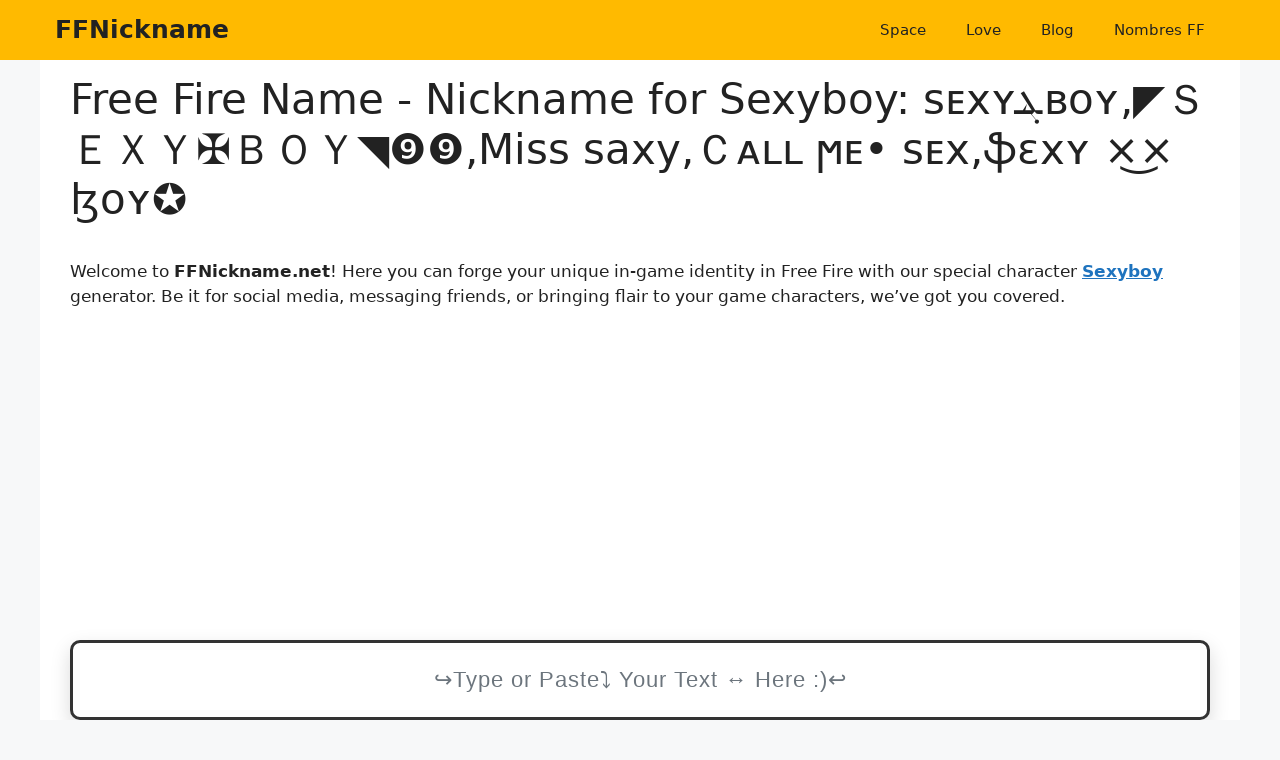

--- FILE ---
content_type: text/html; charset=UTF-8
request_url: https://ffnickname.net/sexyboy
body_size: 24691
content:
<!DOCTYPE html>
<html lang="en-US" prefix="og: https://ogp.me/ns#">
<head>
	<meta charset="UTF-8">
	<meta name="viewport" content="width=device-width, initial-scale=1">
<!-- Search Engine Optimization by Rank Math - https://rankmath.com/ -->
<title>FF Nickname for Sexyboy: sᴇxʏܔʙᴏʏ, ◤ＳＥＸＹ✠ＢＯＹ◥❾❾, Miss saxy, Ｃᴀʟʟ ϻᴇ• sᴇx, ֆɛxʏ ×͜× ɮօʏㅤㅤ✪</title>
<meta name="description" content="Names, Nicknames Sexyboy for Free Fire ❤️, along with sᴇxʏܔʙᴏʏ (+6), ◤ＳＥＸＹ✠ＢＯＹ◥❾❾ (+3), Miss saxy (+1), Ｃᴀʟʟ ϻᴇ• sᴇx (+1), ֆɛxʏ ×͜× ɮօʏㅤㅤ✪ (+1), . Use copy and paste from ffnickname.net."/>
<meta name="robots" content="follow, index"/>
<meta property="og:locale" content="en_US" />
<meta property="og:type" content="article" />
<meta property="og:title" content="FF Nickname for Sexyboy: sᴇxʏܔʙᴏʏ, ◤ＳＥＸＹ✠ＢＯＹ◥❾❾, Miss saxy, Ｃᴀʟʟ ϻᴇ• sᴇx, ֆɛxʏ ×͜× ɮօʏㅤㅤ✪" />
<meta property="og:description" content="Names, Nicknames Sexyboy for Free Fire ❤️, along with sᴇxʏܔʙᴏʏ (+6), ◤ＳＥＸＹ✠ＢＯＹ◥❾❾ (+3), Miss saxy (+1), Ｃᴀʟʟ ϻᴇ• sᴇx (+1), ֆɛxʏ ×͜× ɮօʏㅤㅤ✪ (+1), . Use copy and paste from ffnickname.net." />
<meta property="og:site_name" content="FFNickname" />
<meta name="twitter:label1" content="Time to read" />
<meta name="twitter:data1" content="2 minutes" />
<script type="application/ld+json" class="rank-math-schema">{"@context":"https://schema.org","@graph":[{"@type":["Person","Organization"],"@id":"https://ffnickname.net/#person","name":"FFNickname"},{"@type":"WebSite","@id":"https://ffnickname.net/#website","url":"https://ffnickname.net","name":"FFNickname","publisher":{"@id":"https://ffnickname.net/#person"},"inLanguage":"en-US"},{"@type":"WebPage","@id":"#webpage","url":"","name":"FF Nickname for Sexyboy: s\u1d07x\u028f\u0714\u0299\u1d0f\u028f, \u25e4\uff33\uff25\uff38\uff39\u2720\uff22\uff2f\uff39\u25e5\u277e\u277e, Miss saxy, \uff23\u1d00\u029f\u029f \u03fb\u1d07\u2022 s\u1d07x, \u0586\u025bx\u028f \u00d7\u035c\u00d7 \u026e\u0585\u028f\u3164\u3164\u272a","datePublished":"2022-10-27T07:58:45+00:00","dateModified":"2023-07-11T04:32:11+00:00","isPartOf":{"@id":"https://ffnickname.net/#website"},"inLanguage":"en-US"},{"@type":"Person","@id":"https://ffnickname.net/author/ffnickname","name":"ffnickname","url":"https://ffnickname.net/author/ffnickname","image":{"@type":"ImageObject","@id":"https://secure.gravatar.com/avatar/3382b463b20101f9811e73e584f60254a805ca93a6f0ab84c364b256bb41204b?s=96&amp;d=mm&amp;r=g","url":"https://secure.gravatar.com/avatar/3382b463b20101f9811e73e584f60254a805ca93a6f0ab84c364b256bb41204b?s=96&amp;d=mm&amp;r=g","caption":"ffnickname","inLanguage":"en-US"},"sameAs":["http://ffnickname.net"]},{"@type":"Article","headline":"FF Nickname for Sexyboy: s\u1d07x\u028f\u0714\u0299\u1d0f\u028f, \u25e4\uff33\uff25\uff38\uff39\u2720\uff22\uff2f\uff39\u25e5\u277e\u277e, Miss saxy, \uff23\u1d00\u029f\u029f \u03fb\u1d07\u2022 s\u1d07x, \u0586\u025bx\u028f \u00d7\u035c\u00d7 \u026e\u0585\u028f\u3164\u3164\u272a","datePublished":"2022-10-27T07:58:45+00:00","dateModified":"2023-07-11T04:32:11+00:00","author":{"@id":"https://ffnickname.net/author/ffnickname","name":"ffnickname"},"publisher":{"@id":"https://ffnickname.net/#person"},"description":"Names, Nicknames Sexyboy for Free Fire \u2764\ufe0f, along with s\u1d07x\u028f\u0714\u0299\u1d0f\u028f (+6), \u25e4\uff33\uff25\uff38\uff39\u2720\uff22\uff2f\uff39\u25e5\u277e\u277e (+3), Miss saxy (+1), \uff23\u1d00\u029f\u029f \u03fb\u1d07\u2022 s\u1d07x (+1), \u0586\u025bx\u028f \u00d7\u035c\u00d7 \u026e\u0585\u028f\u3164\u3164\u272a (+1), . Use copy and paste from ffnickname.net.","name":"FF Nickname for Sexyboy: s\u1d07x\u028f\u0714\u0299\u1d0f\u028f, \u25e4\uff33\uff25\uff38\uff39\u2720\uff22\uff2f\uff39\u25e5\u277e\u277e, Miss saxy, \uff23\u1d00\u029f\u029f \u03fb\u1d07\u2022 s\u1d07x, \u0586\u025bx\u028f \u00d7\u035c\u00d7 \u026e\u0585\u028f\u3164\u3164\u272a","@id":"#richSnippet","isPartOf":{"@id":"#webpage"},"inLanguage":"en-US","mainEntityOfPage":{"@id":"#webpage"}}]}</script>
<!-- /Rank Math WordPress SEO plugin -->

<link rel="canonical" href="https://ffnickname.net">
<link rel="alternate" hreflang="en_US" href="https://ffnickname.net">
<meta property="og:url" content="https://ffnickname.net"/>
<style id='wp-img-auto-sizes-contain-inline-css'>
img:is([sizes=auto i],[sizes^="auto," i]){contain-intrinsic-size:3000px 1500px}
/*# sourceURL=wp-img-auto-sizes-contain-inline-css */
</style>
<style id='wp-emoji-styles-inline-css'>

	img.wp-smiley, img.emoji {
		display: inline !important;
		border: none !important;
		box-shadow: none !important;
		height: 1em !important;
		width: 1em !important;
		margin: 0 0.07em !important;
		vertical-align: -0.1em !important;
		background: none !important;
		padding: 0 !important;
	}
/*# sourceURL=wp-emoji-styles-inline-css */
</style>
<style id='wp-block-library-inline-css'>
:root{--wp-block-synced-color:#7a00df;--wp-block-synced-color--rgb:122,0,223;--wp-bound-block-color:var(--wp-block-synced-color);--wp-editor-canvas-background:#ddd;--wp-admin-theme-color:#007cba;--wp-admin-theme-color--rgb:0,124,186;--wp-admin-theme-color-darker-10:#006ba1;--wp-admin-theme-color-darker-10--rgb:0,107,160.5;--wp-admin-theme-color-darker-20:#005a87;--wp-admin-theme-color-darker-20--rgb:0,90,135;--wp-admin-border-width-focus:2px}@media (min-resolution:192dpi){:root{--wp-admin-border-width-focus:1.5px}}.wp-element-button{cursor:pointer}:root .has-very-light-gray-background-color{background-color:#eee}:root .has-very-dark-gray-background-color{background-color:#313131}:root .has-very-light-gray-color{color:#eee}:root .has-very-dark-gray-color{color:#313131}:root .has-vivid-green-cyan-to-vivid-cyan-blue-gradient-background{background:linear-gradient(135deg,#00d084,#0693e3)}:root .has-purple-crush-gradient-background{background:linear-gradient(135deg,#34e2e4,#4721fb 50%,#ab1dfe)}:root .has-hazy-dawn-gradient-background{background:linear-gradient(135deg,#faaca8,#dad0ec)}:root .has-subdued-olive-gradient-background{background:linear-gradient(135deg,#fafae1,#67a671)}:root .has-atomic-cream-gradient-background{background:linear-gradient(135deg,#fdd79a,#004a59)}:root .has-nightshade-gradient-background{background:linear-gradient(135deg,#330968,#31cdcf)}:root .has-midnight-gradient-background{background:linear-gradient(135deg,#020381,#2874fc)}:root{--wp--preset--font-size--normal:16px;--wp--preset--font-size--huge:42px}.has-regular-font-size{font-size:1em}.has-larger-font-size{font-size:2.625em}.has-normal-font-size{font-size:var(--wp--preset--font-size--normal)}.has-huge-font-size{font-size:var(--wp--preset--font-size--huge)}.has-text-align-center{text-align:center}.has-text-align-left{text-align:left}.has-text-align-right{text-align:right}.has-fit-text{white-space:nowrap!important}#end-resizable-editor-section{display:none}.aligncenter{clear:both}.items-justified-left{justify-content:flex-start}.items-justified-center{justify-content:center}.items-justified-right{justify-content:flex-end}.items-justified-space-between{justify-content:space-between}.screen-reader-text{border:0;clip-path:inset(50%);height:1px;margin:-1px;overflow:hidden;padding:0;position:absolute;width:1px;word-wrap:normal!important}.screen-reader-text:focus{background-color:#ddd;clip-path:none;color:#444;display:block;font-size:1em;height:auto;left:5px;line-height:normal;padding:15px 23px 14px;text-decoration:none;top:5px;width:auto;z-index:100000}html :where(.has-border-color){border-style:solid}html :where([style*=border-top-color]){border-top-style:solid}html :where([style*=border-right-color]){border-right-style:solid}html :where([style*=border-bottom-color]){border-bottom-style:solid}html :where([style*=border-left-color]){border-left-style:solid}html :where([style*=border-width]){border-style:solid}html :where([style*=border-top-width]){border-top-style:solid}html :where([style*=border-right-width]){border-right-style:solid}html :where([style*=border-bottom-width]){border-bottom-style:solid}html :where([style*=border-left-width]){border-left-style:solid}html :where(img[class*=wp-image-]){height:auto;max-width:100%}:where(figure){margin:0 0 1em}html :where(.is-position-sticky){--wp-admin--admin-bar--position-offset:var(--wp-admin--admin-bar--height,0px)}@media screen and (max-width:600px){html :where(.is-position-sticky){--wp-admin--admin-bar--position-offset:0px}}

/*# sourceURL=wp-block-library-inline-css */
</style><style id='wp-block-image-inline-css'>
.wp-block-image>a,.wp-block-image>figure>a{display:inline-block}.wp-block-image img{box-sizing:border-box;height:auto;max-width:100%;vertical-align:bottom}@media not (prefers-reduced-motion){.wp-block-image img.hide{visibility:hidden}.wp-block-image img.show{animation:show-content-image .4s}}.wp-block-image[style*=border-radius] img,.wp-block-image[style*=border-radius]>a{border-radius:inherit}.wp-block-image.has-custom-border img{box-sizing:border-box}.wp-block-image.aligncenter{text-align:center}.wp-block-image.alignfull>a,.wp-block-image.alignwide>a{width:100%}.wp-block-image.alignfull img,.wp-block-image.alignwide img{height:auto;width:100%}.wp-block-image .aligncenter,.wp-block-image .alignleft,.wp-block-image .alignright,.wp-block-image.aligncenter,.wp-block-image.alignleft,.wp-block-image.alignright{display:table}.wp-block-image .aligncenter>figcaption,.wp-block-image .alignleft>figcaption,.wp-block-image .alignright>figcaption,.wp-block-image.aligncenter>figcaption,.wp-block-image.alignleft>figcaption,.wp-block-image.alignright>figcaption{caption-side:bottom;display:table-caption}.wp-block-image .alignleft{float:left;margin:.5em 1em .5em 0}.wp-block-image .alignright{float:right;margin:.5em 0 .5em 1em}.wp-block-image .aligncenter{margin-left:auto;margin-right:auto}.wp-block-image :where(figcaption){margin-bottom:1em;margin-top:.5em}.wp-block-image.is-style-circle-mask img{border-radius:9999px}@supports ((-webkit-mask-image:none) or (mask-image:none)) or (-webkit-mask-image:none){.wp-block-image.is-style-circle-mask img{border-radius:0;-webkit-mask-image:url('data:image/svg+xml;utf8,<svg viewBox="0 0 100 100" xmlns="http://www.w3.org/2000/svg"><circle cx="50" cy="50" r="50"/></svg>');mask-image:url('data:image/svg+xml;utf8,<svg viewBox="0 0 100 100" xmlns="http://www.w3.org/2000/svg"><circle cx="50" cy="50" r="50"/></svg>');mask-mode:alpha;-webkit-mask-position:center;mask-position:center;-webkit-mask-repeat:no-repeat;mask-repeat:no-repeat;-webkit-mask-size:contain;mask-size:contain}}:root :where(.wp-block-image.is-style-rounded img,.wp-block-image .is-style-rounded img){border-radius:9999px}.wp-block-image figure{margin:0}.wp-lightbox-container{display:flex;flex-direction:column;position:relative}.wp-lightbox-container img{cursor:zoom-in}.wp-lightbox-container img:hover+button{opacity:1}.wp-lightbox-container button{align-items:center;backdrop-filter:blur(16px) saturate(180%);background-color:#5a5a5a40;border:none;border-radius:4px;cursor:zoom-in;display:flex;height:20px;justify-content:center;opacity:0;padding:0;position:absolute;right:16px;text-align:center;top:16px;width:20px;z-index:100}@media not (prefers-reduced-motion){.wp-lightbox-container button{transition:opacity .2s ease}}.wp-lightbox-container button:focus-visible{outline:3px auto #5a5a5a40;outline:3px auto -webkit-focus-ring-color;outline-offset:3px}.wp-lightbox-container button:hover{cursor:pointer;opacity:1}.wp-lightbox-container button:focus{opacity:1}.wp-lightbox-container button:focus,.wp-lightbox-container button:hover,.wp-lightbox-container button:not(:hover):not(:active):not(.has-background){background-color:#5a5a5a40;border:none}.wp-lightbox-overlay{box-sizing:border-box;cursor:zoom-out;height:100vh;left:0;overflow:hidden;position:fixed;top:0;visibility:hidden;width:100%;z-index:100000}.wp-lightbox-overlay .close-button{align-items:center;cursor:pointer;display:flex;justify-content:center;min-height:40px;min-width:40px;padding:0;position:absolute;right:calc(env(safe-area-inset-right) + 16px);top:calc(env(safe-area-inset-top) + 16px);z-index:5000000}.wp-lightbox-overlay .close-button:focus,.wp-lightbox-overlay .close-button:hover,.wp-lightbox-overlay .close-button:not(:hover):not(:active):not(.has-background){background:none;border:none}.wp-lightbox-overlay .lightbox-image-container{height:var(--wp--lightbox-container-height);left:50%;overflow:hidden;position:absolute;top:50%;transform:translate(-50%,-50%);transform-origin:top left;width:var(--wp--lightbox-container-width);z-index:9999999999}.wp-lightbox-overlay .wp-block-image{align-items:center;box-sizing:border-box;display:flex;height:100%;justify-content:center;margin:0;position:relative;transform-origin:0 0;width:100%;z-index:3000000}.wp-lightbox-overlay .wp-block-image img{height:var(--wp--lightbox-image-height);min-height:var(--wp--lightbox-image-height);min-width:var(--wp--lightbox-image-width);width:var(--wp--lightbox-image-width)}.wp-lightbox-overlay .wp-block-image figcaption{display:none}.wp-lightbox-overlay button{background:none;border:none}.wp-lightbox-overlay .scrim{background-color:#fff;height:100%;opacity:.9;position:absolute;width:100%;z-index:2000000}.wp-lightbox-overlay.active{visibility:visible}@media not (prefers-reduced-motion){.wp-lightbox-overlay.active{animation:turn-on-visibility .25s both}.wp-lightbox-overlay.active img{animation:turn-on-visibility .35s both}.wp-lightbox-overlay.show-closing-animation:not(.active){animation:turn-off-visibility .35s both}.wp-lightbox-overlay.show-closing-animation:not(.active) img{animation:turn-off-visibility .25s both}.wp-lightbox-overlay.zoom.active{animation:none;opacity:1;visibility:visible}.wp-lightbox-overlay.zoom.active .lightbox-image-container{animation:lightbox-zoom-in .4s}.wp-lightbox-overlay.zoom.active .lightbox-image-container img{animation:none}.wp-lightbox-overlay.zoom.active .scrim{animation:turn-on-visibility .4s forwards}.wp-lightbox-overlay.zoom.show-closing-animation:not(.active){animation:none}.wp-lightbox-overlay.zoom.show-closing-animation:not(.active) .lightbox-image-container{animation:lightbox-zoom-out .4s}.wp-lightbox-overlay.zoom.show-closing-animation:not(.active) .lightbox-image-container img{animation:none}.wp-lightbox-overlay.zoom.show-closing-animation:not(.active) .scrim{animation:turn-off-visibility .4s forwards}}@keyframes show-content-image{0%{visibility:hidden}99%{visibility:hidden}to{visibility:visible}}@keyframes turn-on-visibility{0%{opacity:0}to{opacity:1}}@keyframes turn-off-visibility{0%{opacity:1;visibility:visible}99%{opacity:0;visibility:visible}to{opacity:0;visibility:hidden}}@keyframes lightbox-zoom-in{0%{transform:translate(calc((-100vw + var(--wp--lightbox-scrollbar-width))/2 + var(--wp--lightbox-initial-left-position)),calc(-50vh + var(--wp--lightbox-initial-top-position))) scale(var(--wp--lightbox-scale))}to{transform:translate(-50%,-50%) scale(1)}}@keyframes lightbox-zoom-out{0%{transform:translate(-50%,-50%) scale(1);visibility:visible}99%{visibility:visible}to{transform:translate(calc((-100vw + var(--wp--lightbox-scrollbar-width))/2 + var(--wp--lightbox-initial-left-position)),calc(-50vh + var(--wp--lightbox-initial-top-position))) scale(var(--wp--lightbox-scale));visibility:hidden}}
/*# sourceURL=https://ffnickname.net/wp-includes/blocks/image/style.min.css */
</style>
<style id='wp-block-paragraph-inline-css'>
.is-small-text{font-size:.875em}.is-regular-text{font-size:1em}.is-large-text{font-size:2.25em}.is-larger-text{font-size:3em}.has-drop-cap:not(:focus):first-letter{float:left;font-size:8.4em;font-style:normal;font-weight:100;line-height:.68;margin:.05em .1em 0 0;text-transform:uppercase}body.rtl .has-drop-cap:not(:focus):first-letter{float:none;margin-left:.1em}p.has-drop-cap.has-background{overflow:hidden}:root :where(p.has-background){padding:1.25em 2.375em}:where(p.has-text-color:not(.has-link-color)) a{color:inherit}p.has-text-align-left[style*="writing-mode:vertical-lr"],p.has-text-align-right[style*="writing-mode:vertical-rl"]{rotate:180deg}
/*# sourceURL=https://ffnickname.net/wp-includes/blocks/paragraph/style.min.css */
</style>
<style id='global-styles-inline-css'>
:root{--wp--preset--aspect-ratio--square: 1;--wp--preset--aspect-ratio--4-3: 4/3;--wp--preset--aspect-ratio--3-4: 3/4;--wp--preset--aspect-ratio--3-2: 3/2;--wp--preset--aspect-ratio--2-3: 2/3;--wp--preset--aspect-ratio--16-9: 16/9;--wp--preset--aspect-ratio--9-16: 9/16;--wp--preset--color--black: #000000;--wp--preset--color--cyan-bluish-gray: #abb8c3;--wp--preset--color--white: #ffffff;--wp--preset--color--pale-pink: #f78da7;--wp--preset--color--vivid-red: #cf2e2e;--wp--preset--color--luminous-vivid-orange: #ff6900;--wp--preset--color--luminous-vivid-amber: #fcb900;--wp--preset--color--light-green-cyan: #7bdcb5;--wp--preset--color--vivid-green-cyan: #00d084;--wp--preset--color--pale-cyan-blue: #8ed1fc;--wp--preset--color--vivid-cyan-blue: #0693e3;--wp--preset--color--vivid-purple: #9b51e0;--wp--preset--color--contrast: var(--contrast);--wp--preset--color--contrast-2: var(--contrast-2);--wp--preset--color--contrast-3: var(--contrast-3);--wp--preset--color--base: var(--base);--wp--preset--color--base-2: var(--base-2);--wp--preset--color--base-3: var(--base-3);--wp--preset--color--accent: var(--accent);--wp--preset--gradient--vivid-cyan-blue-to-vivid-purple: linear-gradient(135deg,rgb(6,147,227) 0%,rgb(155,81,224) 100%);--wp--preset--gradient--light-green-cyan-to-vivid-green-cyan: linear-gradient(135deg,rgb(122,220,180) 0%,rgb(0,208,130) 100%);--wp--preset--gradient--luminous-vivid-amber-to-luminous-vivid-orange: linear-gradient(135deg,rgb(252,185,0) 0%,rgb(255,105,0) 100%);--wp--preset--gradient--luminous-vivid-orange-to-vivid-red: linear-gradient(135deg,rgb(255,105,0) 0%,rgb(207,46,46) 100%);--wp--preset--gradient--very-light-gray-to-cyan-bluish-gray: linear-gradient(135deg,rgb(238,238,238) 0%,rgb(169,184,195) 100%);--wp--preset--gradient--cool-to-warm-spectrum: linear-gradient(135deg,rgb(74,234,220) 0%,rgb(151,120,209) 20%,rgb(207,42,186) 40%,rgb(238,44,130) 60%,rgb(251,105,98) 80%,rgb(254,248,76) 100%);--wp--preset--gradient--blush-light-purple: linear-gradient(135deg,rgb(255,206,236) 0%,rgb(152,150,240) 100%);--wp--preset--gradient--blush-bordeaux: linear-gradient(135deg,rgb(254,205,165) 0%,rgb(254,45,45) 50%,rgb(107,0,62) 100%);--wp--preset--gradient--luminous-dusk: linear-gradient(135deg,rgb(255,203,112) 0%,rgb(199,81,192) 50%,rgb(65,88,208) 100%);--wp--preset--gradient--pale-ocean: linear-gradient(135deg,rgb(255,245,203) 0%,rgb(182,227,212) 50%,rgb(51,167,181) 100%);--wp--preset--gradient--electric-grass: linear-gradient(135deg,rgb(202,248,128) 0%,rgb(113,206,126) 100%);--wp--preset--gradient--midnight: linear-gradient(135deg,rgb(2,3,129) 0%,rgb(40,116,252) 100%);--wp--preset--font-size--small: 13px;--wp--preset--font-size--medium: 20px;--wp--preset--font-size--large: 36px;--wp--preset--font-size--x-large: 42px;--wp--preset--spacing--20: 0.44rem;--wp--preset--spacing--30: 0.67rem;--wp--preset--spacing--40: 1rem;--wp--preset--spacing--50: 1.5rem;--wp--preset--spacing--60: 2.25rem;--wp--preset--spacing--70: 3.38rem;--wp--preset--spacing--80: 5.06rem;--wp--preset--shadow--natural: 6px 6px 9px rgba(0, 0, 0, 0.2);--wp--preset--shadow--deep: 12px 12px 50px rgba(0, 0, 0, 0.4);--wp--preset--shadow--sharp: 6px 6px 0px rgba(0, 0, 0, 0.2);--wp--preset--shadow--outlined: 6px 6px 0px -3px rgb(255, 255, 255), 6px 6px rgb(0, 0, 0);--wp--preset--shadow--crisp: 6px 6px 0px rgb(0, 0, 0);}:where(.is-layout-flex){gap: 0.5em;}:where(.is-layout-grid){gap: 0.5em;}body .is-layout-flex{display: flex;}.is-layout-flex{flex-wrap: wrap;align-items: center;}.is-layout-flex > :is(*, div){margin: 0;}body .is-layout-grid{display: grid;}.is-layout-grid > :is(*, div){margin: 0;}:where(.wp-block-columns.is-layout-flex){gap: 2em;}:where(.wp-block-columns.is-layout-grid){gap: 2em;}:where(.wp-block-post-template.is-layout-flex){gap: 1.25em;}:where(.wp-block-post-template.is-layout-grid){gap: 1.25em;}.has-black-color{color: var(--wp--preset--color--black) !important;}.has-cyan-bluish-gray-color{color: var(--wp--preset--color--cyan-bluish-gray) !important;}.has-white-color{color: var(--wp--preset--color--white) !important;}.has-pale-pink-color{color: var(--wp--preset--color--pale-pink) !important;}.has-vivid-red-color{color: var(--wp--preset--color--vivid-red) !important;}.has-luminous-vivid-orange-color{color: var(--wp--preset--color--luminous-vivid-orange) !important;}.has-luminous-vivid-amber-color{color: var(--wp--preset--color--luminous-vivid-amber) !important;}.has-light-green-cyan-color{color: var(--wp--preset--color--light-green-cyan) !important;}.has-vivid-green-cyan-color{color: var(--wp--preset--color--vivid-green-cyan) !important;}.has-pale-cyan-blue-color{color: var(--wp--preset--color--pale-cyan-blue) !important;}.has-vivid-cyan-blue-color{color: var(--wp--preset--color--vivid-cyan-blue) !important;}.has-vivid-purple-color{color: var(--wp--preset--color--vivid-purple) !important;}.has-black-background-color{background-color: var(--wp--preset--color--black) !important;}.has-cyan-bluish-gray-background-color{background-color: var(--wp--preset--color--cyan-bluish-gray) !important;}.has-white-background-color{background-color: var(--wp--preset--color--white) !important;}.has-pale-pink-background-color{background-color: var(--wp--preset--color--pale-pink) !important;}.has-vivid-red-background-color{background-color: var(--wp--preset--color--vivid-red) !important;}.has-luminous-vivid-orange-background-color{background-color: var(--wp--preset--color--luminous-vivid-orange) !important;}.has-luminous-vivid-amber-background-color{background-color: var(--wp--preset--color--luminous-vivid-amber) !important;}.has-light-green-cyan-background-color{background-color: var(--wp--preset--color--light-green-cyan) !important;}.has-vivid-green-cyan-background-color{background-color: var(--wp--preset--color--vivid-green-cyan) !important;}.has-pale-cyan-blue-background-color{background-color: var(--wp--preset--color--pale-cyan-blue) !important;}.has-vivid-cyan-blue-background-color{background-color: var(--wp--preset--color--vivid-cyan-blue) !important;}.has-vivid-purple-background-color{background-color: var(--wp--preset--color--vivid-purple) !important;}.has-black-border-color{border-color: var(--wp--preset--color--black) !important;}.has-cyan-bluish-gray-border-color{border-color: var(--wp--preset--color--cyan-bluish-gray) !important;}.has-white-border-color{border-color: var(--wp--preset--color--white) !important;}.has-pale-pink-border-color{border-color: var(--wp--preset--color--pale-pink) !important;}.has-vivid-red-border-color{border-color: var(--wp--preset--color--vivid-red) !important;}.has-luminous-vivid-orange-border-color{border-color: var(--wp--preset--color--luminous-vivid-orange) !important;}.has-luminous-vivid-amber-border-color{border-color: var(--wp--preset--color--luminous-vivid-amber) !important;}.has-light-green-cyan-border-color{border-color: var(--wp--preset--color--light-green-cyan) !important;}.has-vivid-green-cyan-border-color{border-color: var(--wp--preset--color--vivid-green-cyan) !important;}.has-pale-cyan-blue-border-color{border-color: var(--wp--preset--color--pale-cyan-blue) !important;}.has-vivid-cyan-blue-border-color{border-color: var(--wp--preset--color--vivid-cyan-blue) !important;}.has-vivid-purple-border-color{border-color: var(--wp--preset--color--vivid-purple) !important;}.has-vivid-cyan-blue-to-vivid-purple-gradient-background{background: var(--wp--preset--gradient--vivid-cyan-blue-to-vivid-purple) !important;}.has-light-green-cyan-to-vivid-green-cyan-gradient-background{background: var(--wp--preset--gradient--light-green-cyan-to-vivid-green-cyan) !important;}.has-luminous-vivid-amber-to-luminous-vivid-orange-gradient-background{background: var(--wp--preset--gradient--luminous-vivid-amber-to-luminous-vivid-orange) !important;}.has-luminous-vivid-orange-to-vivid-red-gradient-background{background: var(--wp--preset--gradient--luminous-vivid-orange-to-vivid-red) !important;}.has-very-light-gray-to-cyan-bluish-gray-gradient-background{background: var(--wp--preset--gradient--very-light-gray-to-cyan-bluish-gray) !important;}.has-cool-to-warm-spectrum-gradient-background{background: var(--wp--preset--gradient--cool-to-warm-spectrum) !important;}.has-blush-light-purple-gradient-background{background: var(--wp--preset--gradient--blush-light-purple) !important;}.has-blush-bordeaux-gradient-background{background: var(--wp--preset--gradient--blush-bordeaux) !important;}.has-luminous-dusk-gradient-background{background: var(--wp--preset--gradient--luminous-dusk) !important;}.has-pale-ocean-gradient-background{background: var(--wp--preset--gradient--pale-ocean) !important;}.has-electric-grass-gradient-background{background: var(--wp--preset--gradient--electric-grass) !important;}.has-midnight-gradient-background{background: var(--wp--preset--gradient--midnight) !important;}.has-small-font-size{font-size: var(--wp--preset--font-size--small) !important;}.has-medium-font-size{font-size: var(--wp--preset--font-size--medium) !important;}.has-large-font-size{font-size: var(--wp--preset--font-size--large) !important;}.has-x-large-font-size{font-size: var(--wp--preset--font-size--x-large) !important;}
/*# sourceURL=global-styles-inline-css */
</style>

<style id='classic-theme-styles-inline-css'>
/*! This file is auto-generated */
.wp-block-button__link{color:#fff;background-color:#32373c;border-radius:9999px;box-shadow:none;text-decoration:none;padding:calc(.667em + 2px) calc(1.333em + 2px);font-size:1.125em}.wp-block-file__button{background:#32373c;color:#fff;text-decoration:none}
/*# sourceURL=/wp-includes/css/classic-themes.min.css */
</style>
<link rel='stylesheet' id='nickname-theme-css' href='https://ffnickname.net/wp-content/plugins/nicknames/assets/nickname.css?ver=1.0.5' media='all' />
<link rel='stylesheet' id='nickname-style-css' href='https://ffnickname.net/wp-content/plugins/nicknames/themes/full-custom/style.css?ver=1.0.5' media='all' />
<link rel='stylesheet' id='bootstrap4-css' href='https://ffnickname.net/wp-content/plugins/nicknames/assets/bootstrap/css/bootstrap.min.css?ver=4.1.3' media='all' />
<link rel='stylesheet' id='generate-widget-areas-css' href='https://ffnickname.net/wp-content/themes/generatepress/assets/css/components/widget-areas.min.css?ver=3.6.0' media='all' />
<link rel='stylesheet' id='generate-style-css' href='https://ffnickname.net/wp-content/themes/generatepress/assets/css/main.min.css?ver=3.6.0' media='all' />
<style id='generate-style-inline-css'>
body{background-color:var(--base-2);color:var(--contrast);}a{color:var(--accent);}a{text-decoration:underline;}.entry-title a, .site-branding a, a.button, .wp-block-button__link, .main-navigation a{text-decoration:none;}a:hover, a:focus, a:active{color:var(--contrast);}.wp-block-group__inner-container{max-width:1200px;margin-left:auto;margin-right:auto;}:root{--contrast:#222222;--contrast-2:#575760;--contrast-3:#b2b2be;--base:#f0f0f0;--base-2:#f7f8f9;--base-3:#ffffff;--accent:#1e73be;}:root .has-contrast-color{color:var(--contrast);}:root .has-contrast-background-color{background-color:var(--contrast);}:root .has-contrast-2-color{color:var(--contrast-2);}:root .has-contrast-2-background-color{background-color:var(--contrast-2);}:root .has-contrast-3-color{color:var(--contrast-3);}:root .has-contrast-3-background-color{background-color:var(--contrast-3);}:root .has-base-color{color:var(--base);}:root .has-base-background-color{background-color:var(--base);}:root .has-base-2-color{color:var(--base-2);}:root .has-base-2-background-color{background-color:var(--base-2);}:root .has-base-3-color{color:var(--base-3);}:root .has-base-3-background-color{background-color:var(--base-3);}:root .has-accent-color{color:var(--accent);}:root .has-accent-background-color{background-color:var(--accent);}.top-bar{background-color:#636363;color:#ffffff;}.top-bar a{color:#ffffff;}.top-bar a:hover{color:#303030;}.site-header{background-color:var(--base-3);}.main-title a,.main-title a:hover{color:var(--contrast);}.site-description{color:var(--contrast-2);}.main-navigation,.main-navigation ul ul{background-color:rgba(255,255,255,0);}.main-navigation .main-nav ul li a, .main-navigation .menu-toggle, .main-navigation .menu-bar-items{color:var(--contrast);}.main-navigation .main-nav ul li:not([class*="current-menu-"]):hover > a, .main-navigation .main-nav ul li:not([class*="current-menu-"]):focus > a, .main-navigation .main-nav ul li.sfHover:not([class*="current-menu-"]) > a, .main-navigation .menu-bar-item:hover > a, .main-navigation .menu-bar-item.sfHover > a{color:var(--contrast);}button.menu-toggle:hover,button.menu-toggle:focus{color:var(--contrast);}.main-navigation .main-nav ul li[class*="current-menu-"] > a{color:var(--contrast);}.navigation-search input[type="search"],.navigation-search input[type="search"]:active, .navigation-search input[type="search"]:focus, .main-navigation .main-nav ul li.search-item.active > a, .main-navigation .menu-bar-items .search-item.active > a{color:var(--contrast);}.main-navigation ul ul{background-color:var(--base);}.separate-containers .inside-article, .separate-containers .comments-area, .separate-containers .page-header, .one-container .container, .separate-containers .paging-navigation, .inside-page-header{background-color:var(--base-3);}.entry-title a{color:var(--contrast);}.entry-title a:hover{color:var(--contrast-2);}.entry-meta{color:var(--contrast-2);}.sidebar .widget{background-color:var(--base-3);}.footer-widgets{background-color:var(--base-3);}.site-info{color:var(--contrast-3);background-color:var(--contrast);}.site-info a{color:var(--contrast-3);}.site-info a:hover{color:var(--base-2);}.footer-bar .widget_nav_menu .current-menu-item a{color:var(--base-2);}input[type="text"],input[type="email"],input[type="url"],input[type="password"],input[type="search"],input[type="tel"],input[type="number"],textarea,select{color:var(--contrast);background-color:var(--base-2);border-color:var(--base);}input[type="text"]:focus,input[type="email"]:focus,input[type="url"]:focus,input[type="password"]:focus,input[type="search"]:focus,input[type="tel"]:focus,input[type="number"]:focus,textarea:focus,select:focus{color:var(--contrast);background-color:var(--base-2);border-color:var(--contrast-3);}button,html input[type="button"],input[type="reset"],input[type="submit"],a.button,a.wp-block-button__link:not(.has-background){color:#ffffff;background-color:#55555e;}button:hover,html input[type="button"]:hover,input[type="reset"]:hover,input[type="submit"]:hover,a.button:hover,button:focus,html input[type="button"]:focus,input[type="reset"]:focus,input[type="submit"]:focus,a.button:focus,a.wp-block-button__link:not(.has-background):active,a.wp-block-button__link:not(.has-background):focus,a.wp-block-button__link:not(.has-background):hover{color:#ffffff;background-color:#3f4047;}a.generate-back-to-top{background-color:rgba( 0,0,0,0.4 );color:#ffffff;}a.generate-back-to-top:hover,a.generate-back-to-top:focus{background-color:rgba( 0,0,0,0.6 );color:#ffffff;}:root{--gp-search-modal-bg-color:var(--base-3);--gp-search-modal-text-color:var(--contrast);--gp-search-modal-overlay-bg-color:rgba(0,0,0,0.2);}@media (max-width: 768px){.main-navigation .menu-bar-item:hover > a, .main-navigation .menu-bar-item.sfHover > a{background:none;color:var(--contrast);}}.inside-header{padding:0px 15px 0px 15px;}.nav-below-header .main-navigation .inside-navigation.grid-container, .nav-above-header .main-navigation .inside-navigation.grid-container{padding:0px 5px 0px 5px;}.separate-containers .inside-article, .separate-containers .comments-area, .separate-containers .page-header, .separate-containers .paging-navigation, .one-container .site-content, .inside-page-header{padding:15px;}.site-main .wp-block-group__inner-container{padding:15px;}.separate-containers .paging-navigation{padding-top:20px;padding-bottom:20px;}.entry-content .alignwide, body:not(.no-sidebar) .entry-content .alignfull{margin-left:-15px;width:calc(100% + 30px);max-width:calc(100% + 30px);}.one-container.right-sidebar .site-main,.one-container.both-right .site-main{margin-right:15px;}.one-container.left-sidebar .site-main,.one-container.both-left .site-main{margin-left:15px;}.one-container.both-sidebars .site-main{margin:0px 15px 0px 15px;}.one-container.archive .post:not(:last-child):not(.is-loop-template-item), .one-container.blog .post:not(:last-child):not(.is-loop-template-item){padding-bottom:15px;}.rtl .menu-item-has-children .dropdown-menu-toggle{padding-left:20px;}.rtl .main-navigation .main-nav ul li.menu-item-has-children > a{padding-right:20px;}.widget-area .widget{padding:15px;}@media (max-width:768px){.separate-containers .inside-article, .separate-containers .comments-area, .separate-containers .page-header, .separate-containers .paging-navigation, .one-container .site-content, .inside-page-header{padding:0px;}.site-main .wp-block-group__inner-container{padding:0px;}.inside-top-bar{padding-right:30px;padding-left:30px;}.inside-header{padding-top:0px;padding-right:15px;padding-bottom:0px;padding-left:15px;}.widget-area .widget{padding-top:15px;padding-right:15px;padding-bottom:15px;padding-left:15px;}.footer-widgets-container{padding-top:30px;padding-right:30px;padding-bottom:30px;padding-left:30px;}.inside-site-info{padding-right:30px;padding-left:30px;}.entry-content .alignwide, body:not(.no-sidebar) .entry-content .alignfull{margin-left:-0px;width:calc(100% + 0px);max-width:calc(100% + 0px);}.one-container .site-main .paging-navigation{margin-bottom:20px;}}/* End cached CSS */.is-right-sidebar{width:30%;}.is-left-sidebar{width:30%;}.site-content .content-area{width:100%;}@media (max-width:768px){.main-navigation .menu-toggle,.sidebar-nav-mobile:not(#sticky-placeholder){display:block;}.main-navigation ul,.gen-sidebar-nav,.main-navigation:not(.slideout-navigation):not(.toggled) .main-nav > ul,.has-inline-mobile-toggle #site-navigation .inside-navigation > *:not(.navigation-search):not(.main-nav){display:none;}.nav-align-right .inside-navigation,.nav-align-center .inside-navigation{justify-content:space-between;}.has-inline-mobile-toggle .mobile-menu-control-wrapper{display:flex;flex-wrap:wrap;}.has-inline-mobile-toggle .inside-header{flex-direction:row;text-align:left;flex-wrap:wrap;}.has-inline-mobile-toggle .header-widget,.has-inline-mobile-toggle #site-navigation{flex-basis:100%;}.nav-float-left .has-inline-mobile-toggle #site-navigation{order:10;}}
/*# sourceURL=generate-style-inline-css */
</style>
<script src="https://ffnickname.net/wp-includes/js/jquery/jquery.min.js?ver=3.7.1" id="jquery-core-js"></script>
<script src="https://ffnickname.net/wp-includes/js/jquery/jquery-migrate.min.js?ver=3.4.1" id="jquery-migrate-js"></script>
<!-- Meta Custom -->
<!-- Google tag (gtag.js) -->
<script async src="https://www.googletagmanager.com/gtag/js?id=UA-220536400-1"></script>
<script>
  window.dataLayer = window.dataLayer || [];
  function gtag(){dataLayer.push(arguments);}
  gtag('js', new Date());

  gtag('config', 'UA-220536400-1');
</script>
<script async src="https://pagead2.googlesyndication.com/pagead/js/adsbygoogle.js?client=ca-pub-1928163319709309" crossorigin="anonymous"></script>
<!-- /Meta Custom -->
<link rel="icon" href="https://ffnickname.net/wp-content/uploads/2022/10/ff-logo-icon.png" sizes="32x32" />
<link rel="icon" href="https://ffnickname.net/wp-content/uploads/2022/10/ff-logo-icon.png" sizes="192x192" />
<link rel="apple-touch-icon" href="https://ffnickname.net/wp-content/uploads/2022/10/ff-logo-icon.png" />
<meta name="msapplication-TileImage" content="https://ffnickname.net/wp-content/uploads/2022/10/ff-logo-icon.png" />
		<style id="wp-custom-css">
			.site-header,.slideout-navigation.offside.is-open{
	background: #ffba00;
}
input#text_letters{
	  width: 100%;
    height: 80px;
    padding: 0.6em 0;
    outline: 0;
    -webkit-box-sizing: border-box;
    -moz-box-sizing: border-box;
    box-sizing: border-box;
    border: none;
    letter-spacing: .02em;
    line-height: 1.4;
    margin-bottom: 0;
    display: block;
    text-align: center;
    font-size: 22px;
    font-weight: 400;
    font-family: sans-serif;
    letter-spacing: 1px;
    border-radius: 10px;
    background: #fff;
    box-shadow: 0 8px 20px 0 rgb(0 0 0 / 15%);
	border: 3px solid #333;
}
.footer-widgets .widget ul li.wp-social-link{
	   margin-bottom: 0.5em;
}
.footer-widgets .widget {
    margin-bottom: 15px;
}
#menu-footer{
	display: -webkit-box !important;
    display: -ms-flexbox !important;
    display: flex !important;
	-ms-flex-pack: center!important;
    justify-content: center!important;
}
#menu-footer li{
	font-style: normal;
    font-weight: normal;
    font-size: 13px;
    line-height: 18px;
    text-align: center;
    text-transform: uppercase;
    color: #009B3A;
	    padding: 0.5rem 1rem;
}
div.boxPostNickname{
	    background: linear-gradient( 45deg,#405de6,#5851db,#833ab4,#c13584,#e1306c,#fd1d1d);
    position: relative;
    padding: 0 10px 14px;
    border-radius: 10px;
    -webkit-box-shadow: 0 0 7px 0 rgb(0 0 0 / 20%);
    -moz-box-shadow: 0 0 7px 0 rgba(0,0,0,.2);
    box-shadow: 0 0 7px 0 rgb(0 0 0 / 20%);
}
.add_nickname_text{
    height: 80px;
    padding: 0.6em 0;
    outline: 0;
    -webkit-box-sizing: border-box;
    -moz-box-sizing: border-box;
    box-sizing: border-box;
    border: none;
    letter-spacing: .02em;
    line-height: 1.4;
    margin-bottom: 0;
    display: block;
    text-align: center;
    font-size: 22px;
    font-weight: 400;
    font-family: sans-serif;
    letter-spacing: 1px;
    box-shadow: 0 8px 20px 0 rgb(0 0 0 / 15%);
}
.add_nickname_action{
	font-size:22px;
}		</style>
		<meta name="generator" content="WP Rocket 3.18.3" data-wpr-features="wpr_desktop" /></head>

<body class="wp-singular page-template-default page page-id-16 wp-embed-responsive wp-theme-generatepress no-sidebar nav-float-right one-container header-aligned-left dropdown-hover" itemtype="https://schema.org/WebPage" itemscope>
	<a class="screen-reader-text skip-link" href="#content" title="Skip to content">Skip to content</a>		<header class="site-header has-inline-mobile-toggle" id="masthead" aria-label="Site"  itemtype="https://schema.org/WPHeader" itemscope>
			<div data-rocket-location-hash="7b1905bee9485bd69f7f18cb93e136b2" class="inside-header grid-container">
				<div data-rocket-location-hash="5cd83cba399d508b78dc1100d7c0521b" class="site-branding">
						<p class="main-title" itemprop="headline">
					<a href="https://ffnickname.net/" rel="home">FFNickname</a>
				</p>
						
					</div>	<nav class="main-navigation mobile-menu-control-wrapper" id="mobile-menu-control-wrapper" aria-label="Mobile Toggle">
				<button data-nav="site-navigation" class="menu-toggle" aria-controls="primary-menu" aria-expanded="false">
			<span class="gp-icon icon-menu-bars"><svg viewBox="0 0 512 512" aria-hidden="true" xmlns="http://www.w3.org/2000/svg" width="1em" height="1em"><path d="M0 96c0-13.255 10.745-24 24-24h464c13.255 0 24 10.745 24 24s-10.745 24-24 24H24c-13.255 0-24-10.745-24-24zm0 160c0-13.255 10.745-24 24-24h464c13.255 0 24 10.745 24 24s-10.745 24-24 24H24c-13.255 0-24-10.745-24-24zm0 160c0-13.255 10.745-24 24-24h464c13.255 0 24 10.745 24 24s-10.745 24-24 24H24c-13.255 0-24-10.745-24-24z" /></svg><svg viewBox="0 0 512 512" aria-hidden="true" xmlns="http://www.w3.org/2000/svg" width="1em" height="1em"><path d="M71.029 71.029c9.373-9.372 24.569-9.372 33.942 0L256 222.059l151.029-151.03c9.373-9.372 24.569-9.372 33.942 0 9.372 9.373 9.372 24.569 0 33.942L289.941 256l151.03 151.029c9.372 9.373 9.372 24.569 0 33.942-9.373 9.372-24.569 9.372-33.942 0L256 289.941l-151.029 151.03c-9.373 9.372-24.569 9.372-33.942 0-9.372-9.373-9.372-24.569 0-33.942L222.059 256 71.029 104.971c-9.372-9.373-9.372-24.569 0-33.942z" /></svg></span><span class="screen-reader-text">Menu</span>		</button>
	</nav>
			<nav class="main-navigation sub-menu-right" id="site-navigation" aria-label="Primary"  itemtype="https://schema.org/SiteNavigationElement" itemscope>
			<div class="inside-navigation grid-container">
								<button class="menu-toggle" aria-controls="primary-menu" aria-expanded="false">
					<span class="gp-icon icon-menu-bars"><svg viewBox="0 0 512 512" aria-hidden="true" xmlns="http://www.w3.org/2000/svg" width="1em" height="1em"><path d="M0 96c0-13.255 10.745-24 24-24h464c13.255 0 24 10.745 24 24s-10.745 24-24 24H24c-13.255 0-24-10.745-24-24zm0 160c0-13.255 10.745-24 24-24h464c13.255 0 24 10.745 24 24s-10.745 24-24 24H24c-13.255 0-24-10.745-24-24zm0 160c0-13.255 10.745-24 24-24h464c13.255 0 24 10.745 24 24s-10.745 24-24 24H24c-13.255 0-24-10.745-24-24z" /></svg><svg viewBox="0 0 512 512" aria-hidden="true" xmlns="http://www.w3.org/2000/svg" width="1em" height="1em"><path d="M71.029 71.029c9.373-9.372 24.569-9.372 33.942 0L256 222.059l151.029-151.03c9.373-9.372 24.569-9.372 33.942 0 9.372 9.373 9.372 24.569 0 33.942L289.941 256l151.03 151.029c9.372 9.373 9.372 24.569 0 33.942-9.373 9.372-24.569 9.372-33.942 0L256 289.941l-151.029 151.03c-9.373 9.372-24.569 9.372-33.942 0-9.372-9.373-9.372-24.569 0-33.942L222.059 256 71.029 104.971c-9.372-9.373-9.372-24.569 0-33.942z" /></svg></span><span class="mobile-menu">Menu</span>				</button>
				<div id="primary-menu" class="main-nav"><ul id="menu-main-menu" class=" menu sf-menu"><li id="menu-item-39" class="menu-item menu-item-type-custom menu-item-object-custom menu-item-39"><a href="https://ffnickname.net/space">Space</a></li>
<li id="menu-item-40" class="menu-item menu-item-type-custom menu-item-object-custom menu-item-40"><a href="https://ffnickname.net/love">Love</a></li>
<li id="menu-item-59" class="menu-item menu-item-type-taxonomy menu-item-object-category menu-item-59"><a href="https://ffnickname.net/blog">Blog</a></li>
<li id="menu-item-85" class="menu-item menu-item-type-custom menu-item-object-custom menu-item-85"><a href="https://nombrefreefire.com/">Nombres FF</a></li>
</ul></div>			</div>
		</nav>
					</div>
		</header>
		
	<div data-rocket-location-hash="5ab50cf487e2c225ca702e143dc395df" class="site grid-container container hfeed" id="page">
				<div data-rocket-location-hash="81d953142d21eae6d4f639a4248f89e1" class="site-content" id="content">
			
	<div data-rocket-location-hash="0473109c5c32c4e7176a109b3dc396b1" class="content-area" id="primary">
		<main class="site-main" id="main">
			
<article id="post-16" class="post-16 page type-page status-publish" itemtype="https://schema.org/CreativeWork" itemscope>
	<div class="inside-article">
		
			<header class="entry-header">
				<h1 class="entry-title" itemprop="headline">Free Fire Name - Nickname for Sexyboy: sᴇxʏܔʙᴏʏ,◤ＳＥＸＹ✠ＢＯＹ◥❾❾,Miss  saxy,Ｃᴀʟʟ  ϻᴇ•  sᴇx,ֆɛxʏ  ×͜×    ɮօʏㅤㅤ✪</h1>			</header>

			
		<div class="entry-content" itemprop="text">
			
<p>Welcome to <strong>FFNickname.net</strong>! Here you can forge your unique in-game identity in Free Fire with our special character <strong><a href="https://ffnickname.net/sexyboy">Sexyboy</a></strong> generator. Be it for social media, messaging friends, or bringing flair to your game characters, we&#8217;ve got you covered.</p>



<div class="my-3" id="b_ffnickname-style">
                <form id="f_ffnickname-style" onsubmit="return false">
                    <input type="text" name="text_normal" id="text_letters" class="form-control form-control-lg search my-3" placeholder="↪Type or Paste⤵ Your Text ↔ Here :)↩" value="">
                    <div class="row text-center">
                        <div class="col-12 col-md-4 mb-1">
                            <select id="text_first" name="text_first" class="form-control form-control-lg btn-rounded" aria-label="text_first">
                            </select>
                        </div>
                        <div class="col-12 col-md-4 mb-1">
                            <select id="text_space" aria-label="text_space" name="text_space" class="form-control form-control-lg btn-rounded">
                            </select>
                        </div>
                        <div class="col-12 col-md-4 mb-1">
                            <select id="text_last" aria-label="text_last" name="text_last" class="form-control form-control-lg btn-rounded">
                            </select>
                        </div>
                    </div>
                    <button type="button" class="btn btn-warning btn-rounded btn-lg btn-block my-1 g_ffnickname-style">Generator Nickname</button>
                    <input type="hidden" id="nameslug" name="nameslug" value="sexyboy"/>
                    <input type="hidden" id="href_redirect" value="aHR0cHM6Ly93d3cuZ29vZ2xlLmNvbS9zZWFyY2g/cT1mZm5pY2tuYW1lLm5ldA=="/>
                    <input type="hidden" id="autobuilder" value="OFF"/>
                    <input type="hidden" id="slug_redirect" value="goffmore"/>
                    <script type="text/javascript">
                        var text_copy = "Copied...",
                            cls = "ffnickname-style", n_ver = "1.0.5";
                        
                    </script>
                </form>
            </div><div class="boxnames" style=""><span>Style 1 </span><p class="one_generated_variant" data-clipboard-text="sᴇxʏܔʙᴏʏ">sᴇxʏܔʙᴏʏ<i class="icopytext icon-edit-copy"></i></p></div><div class="boxnames" style=""><span>Style 2 </span><p class="one_generated_variant" data-clipboard-text="◤ＳＥＸＹ✠ＢＯＹ◥❾❾">◤ＳＥＸＹ✠ＢＯＹ◥❾❾<i class="icopytext icon-edit-copy"></i></p></div><div class="boxnames" style=""><span>Style 3 </span><p class="one_generated_variant" data-clipboard-text="Miss  saxy">Miss  saxy<i class="icopytext icon-edit-copy"></i></p></div><div class="boxnames" style=""><span>Style 4 </span><p class="one_generated_variant" data-clipboard-text="Ｃᴀʟʟ  ϻᴇ•  sᴇx">Ｃᴀʟʟ  ϻᴇ•  sᴇx<i class="icopytext icon-edit-copy"></i></p></div><div class="boxnames" style=""><span>Style 5 </span><p class="one_generated_variant" data-clipboard-text="ֆɛxʏ  ×͜×    ɮօʏㅤㅤ✪">ֆɛxʏ  ×͜×    ɮօʏㅤㅤ✪<i class="icopytext icon-edit-copy"></i></p></div><div id="d_ffnickname-style" class="my-3 d-inline-block ffnickname-style text-center"><h2>Trending</h2><div class="boxnames"><span>Small text</span><p class="cp" data-clipboard-text="×͜×sᵉˣʸᵇᵒʸ♡">×͜×sᵉˣʸᵇᵒʸ♡<i class="icopytext icon-edit-copy"></i></p></div><div class="boxnames"><span>Wide font</span><p class="cp" data-clipboard-text="☂Ｓｅｘｙｂｏｙ亗">☂Ｓｅｘｙｂｏｙ亗<i class="icopytext icon-edit-copy"></i></p></div><div class="boxnames"><span>Circle</span><p class="cp" data-clipboard-text="㊝Ⓢⓔⓧⓨⓑⓞⓨㅤूाीू">㊝Ⓢⓔⓧⓨⓑⓞⓨㅤूाीू<i class="icopytext icon-edit-copy"></i></p></div><h2>Shuffle</h2><div class="boxnames"><span>Shuffle 0</span><p class="cp" data-clipboard-text="ミ★𝐒ex⨳y҈b̬̤̯o⃟ꌩ™">ミ★𝐒ex⨳y҈b̬̤̯o⃟ꌩ™<i class="icopytext icon-edit-copy"></i></p></div><div class="boxnames"><span>Shuffle 1</span><p class="cp" data-clipboard-text="S∞e̤̮✖️y͓̽bo̷ч">S∞e̤̮✖️y͓̽bo̷ч<i class="icopytext icon-edit-copy"></i></p></div><div class="boxnames"><span>Shuffle 2</span><p class="cp" data-clipboard-text="S᷈e̲̅]x≋y∿bྂoིy༶">S᷈e̲̅]x≋y∿bྂoིy༶<i class="icopytext icon-edit-copy"></i></p></div><h2>All Style</h2><div class="boxnames"><span>Small text</span><p class="cp" data-clipboard-text="sᵉˣʸᵇᵒʸ">sᵉˣʸᵇᵒʸ<i class="icopytext icon-edit-copy"></i></p></div><div class="boxnames"><span>Circle</span><p class="cp" data-clipboard-text="Ⓢⓔⓧⓨⓑⓞⓨ">Ⓢⓔⓧⓨⓑⓞⓨ<i class="icopytext icon-edit-copy"></i></p></div><div class="boxnames"><span>Square</span><p class="cp" data-clipboard-text="🆂🅴🆇🆈🅱🅾🆈">🆂🅴🆇🆈🅱🅾🆈<i class="icopytext icon-edit-copy"></i></p></div><div class="boxnames"><span>Square border</span><p class="cp" data-clipboard-text="🅂🄴🅇🅈🄱🄾🅈">🅂🄴🅇🅈🄱🄾🅈<i class="icopytext icon-edit-copy"></i></p></div><div class="boxnames"><span>Wide font</span><p class="cp" data-clipboard-text="Ｓｅｘｙｂｏｙ">Ｓｅｘｙｂｏｙ<i class="icopytext icon-edit-copy"></i></p></div><div class="boxnames"><span>Round border</span><p class="cp" data-clipboard-text="S🅔🅧🅨🅑🅞🅨">S🅔🅧🅨🅑🅞🅨<i class="icopytext icon-edit-copy"></i></p></div><div class="boxnames"><span>Bracket</span><p class="cp" data-clipboard-text="S⒠⒳⒴⒝⒪⒴">S⒠⒳⒴⒝⒪⒴<i class="icopytext icon-edit-copy"></i></p></div><div class="boxnames"><span>Fat letters</span><p class="cp" data-clipboard-text="SE᙭YᗷOY">SE᙭YᗷOY<i class="icopytext icon-edit-copy"></i></p></div><div class="boxnames"><span>Fat letters 2</span><p class="cp" data-clipboard-text="ᔕexyboy">ᔕexyboy<i class="icopytext icon-edit-copy"></i></p></div><div class="boxnames"><span>Smudged letters</span><p class="cp" data-clipboard-text="Sཛ×ƴ๖๑ƴ">Sཛ×ƴ๖๑ƴ<i class="icopytext icon-edit-copy"></i></p></div><div class="boxnames"><span>Stylized</span><p class="cp" data-clipboard-text="Sꍟꊼꌩꌃꂦꌩ">Sꍟꊼꌩꌃꂦꌩ<i class="icopytext icon-edit-copy"></i></p></div><div class="boxnames"><span>Art</span><p class="cp" data-clipboard-text="𝕾𝖊𝖝𝖞𝖇𝖔𝖞">𝕾𝖊𝖝𝖞𝖇𝖔𝖞<i class="icopytext icon-edit-copy"></i></p></div><div class="boxnames"><span>Icon</span><p class="cp" data-clipboard-text="S☰x¥♭☯¥">S☰x¥♭☯¥<i class="icopytext icon-edit-copy"></i></p></div><div class="boxnames"><span>Classic</span><p class="cp" data-clipboard-text="𝔖𝔢𝔵𝔶𝔟𝔬𝔶">𝔖𝔢𝔵𝔶𝔟𝔬𝔶<i class="icopytext icon-edit-copy"></i></p></div><div class="boxnames"><span>Bold italic</span><p class="cp" data-clipboard-text="𝓢𝓮𝔁𝔂𝓫𝓸𝔂">𝓢𝓮𝔁𝔂𝓫𝓸𝔂<i class="icopytext icon-edit-copy"></i></p></div><div class="boxnames"><span>Italic handwriting</span><p class="cp" data-clipboard-text="𝒮𝑒𝓍𝓎𝒷𝑜𝓎">𝒮𝑒𝓍𝓎𝒷𝑜𝓎<i class="icopytext icon-edit-copy"></i></p></div><div class="boxnames"><span>Double letters</span><p class="cp" data-clipboard-text="𝕊𝕖𝕩𝕪𝕓𝕠𝕪">𝕊𝕖𝕩𝕪𝕓𝕠𝕪<i class="icopytext icon-edit-copy"></i></p></div><div class="boxnames"><span>Bold</span><p class="cp" data-clipboard-text="𝐒𝐞𝐱𝐲𝐛𝐨𝐲">𝐒𝐞𝐱𝐲𝐛𝐨𝐲<i class="icopytext icon-edit-copy"></i></p></div><div class="boxnames"><span>Bold italic</span><p class="cp" data-clipboard-text="𝙎𝙚𝙭𝙮𝙗𝙤𝙮">𝙎𝙚𝙭𝙮𝙗𝙤𝙮<i class="icopytext icon-edit-copy"></i></p></div><div class="boxnames"><span>Italic</span><p class="cp" data-clipboard-text="𝘚𝘦𝘹𝘺𝘣𝘰𝘺">𝘚𝘦𝘹𝘺𝘣𝘰𝘺<i class="icopytext icon-edit-copy"></i></p></div><div class="boxnames"><span>Japan</span><p class="cp" data-clipboard-text="S乇乂ㄚ乃ㄖㄚ">S乇乂ㄚ乃ㄖㄚ<i class="icopytext icon-edit-copy"></i></p></div><div class="boxnames"><span>Greek</span><p class="cp" data-clipboard-text="ꌚexyboy">ꌚexyboy<i class="icopytext icon-edit-copy"></i></p></div><div class="boxnames"><span>Latin</span><p class="cp" data-clipboard-text="ꇙexyboy">ꇙexyboy<i class="icopytext icon-edit-copy"></i></p></div><div class="boxnames"><span>Thailand</span><p class="cp" data-clipboard-text="S૯૪עც૦ע">S૯૪עც૦ע<i class="icopytext icon-edit-copy"></i></p></div><div class="boxnames"><span>Thin letters</span><p class="cp" data-clipboard-text="𝚂𝚎𝚡𝚢𝚋𝚘𝚢">𝚂𝚎𝚡𝚢𝚋𝚘𝚢<i class="icopytext icon-edit-copy"></i></p></div><div class="boxnames"><span>Hook</span><p class="cp" data-clipboard-text="SᏋﾒᎩᏰᏫᎩ">SᏋﾒᎩᏰᏫᎩ<i class="icopytext icon-edit-copy"></i></p></div><div class="boxnames"><span>Unicode</span><p class="cp" data-clipboard-text="$ёжчбоч">$ёжчбоч<i class="icopytext icon-edit-copy"></i></p></div><div class="boxnames"><span>Campuchia</span><p class="cp" data-clipboard-text="Sexyboy">Sexyboy<i class="icopytext icon-edit-copy"></i></p></div><div class="boxnames"><span>Mixture</span><p class="cp" data-clipboard-text="🇸🇪✖️🇾🇧🇴🇾">🇸🇪✖️🇾🇧🇴🇾<i class="icopytext icon-edit-copy"></i></p></div><div class="boxnames"><span>Fire Words</span><p class="cp" data-clipboard-text="๖ۣۜ;S๖ۣۜ;e๖ۣۜ;x๖ۣۜ;y๖ۣۜ;b๖ۣۜ;o๖ۣۜ;y">๖ۣۜ;S๖ۣۜ;e๖ۣۜ;x๖ۣۜ;y๖ۣۜ;b๖ۣۜ;o๖ۣۜ;y<i class="icopytext icon-edit-copy"></i></p></div><div class="boxnames"><span>Star Ring</span><p class="cp" data-clipboard-text="S꙰e꙰x꙰y꙰b꙰o꙰y꙰">S꙰e꙰x꙰y꙰b꙰o꙰y꙰<i class="icopytext icon-edit-copy"></i></p></div><div class="boxnames"><span>Waves</span><p class="cp" data-clipboard-text="S̫e̫x̫y̫b̫o̫y̫">S̫e̫x̫y̫b̫o̫y̫<i class="icopytext icon-edit-copy"></i></p></div><div class="boxnames"><span>Star</span><p class="cp" data-clipboard-text="S͙e͙x͙y͙b͙o͙y͙">S͙e͙x͙y͙b͙o͙y͙<i class="icopytext icon-edit-copy"></i></p></div><div class="boxnames"><span>Waves 2</span><p class="cp" data-clipboard-text="S̰̃ḛ̃x̰̃ỹ̰b̰̃õ̰ỹ̰">S̰̃ḛ̃x̰̃ỹ̰b̰̃õ̰ỹ̰<i class="icopytext icon-edit-copy"></i></p></div><div class="boxnames"><span>Parentheses</span><p class="cp" data-clipboard-text="S͜͡e͜͡x͜͡y͜͡b͜͡o͜͡y͜͡">S͜͡e͜͡x͜͡y͜͡b͜͡o͜͡y͜͡<i class="icopytext icon-edit-copy"></i></p></div><div class="boxnames"><span>Square</span><p class="cp" data-clipboard-text="S⃟e⃟x⃟y⃟b⃟o⃟y⃟">S⃟e⃟x⃟y⃟b⃟o⃟y⃟<i class="icopytext icon-edit-copy"></i></p></div><div class="boxnames"><span>Eddy</span><p class="cp" data-clipboard-text="S҉e҉x҉y҉b҉o҉y҉">S҉e҉x҉y҉b҉o҉y҉<i class="icopytext icon-edit-copy"></i></p></div><div class="boxnames"><span>cage</span><p class="cp" data-clipboard-text="S̼͖̺̠̰͇̙̓͛ͮͩͦ̎ͦ̑ͅe̼͖̺̠̰͇̙̓͛ͮͩͦ̎ͦ̑ͅx̼͖̺̠̰͇̙̓͛ͮͩͦ̎ͦ̑ͅy̼͖̺̠̰͇̙̓͛ͮͩͦ̎ͦ̑ͅb̼͖̺̠̰͇̙̓͛ͮͩͦ̎ͦ̑ͅo̼͖̺̠̰͇̙̓͛ͮͩͦ̎ͦ̑ͅy̼͖̺̠̰͇̙̓͛ͮͩͦ̎ͦ̑ͅ">S̼͖̺̠̰͇̙̓͛ͮͩͦ̎ͦ̑ͅe̼͖̺̠̰͇̙̓͛ͮͩͦ̎ͦ̑ͅx̼͖̺̠̰͇̙̓͛ͮͩͦ̎ͦ̑ͅy̼͖̺̠̰͇̙̓͛ͮͩͦ̎ͦ̑ͅb̼͖̺̠̰͇̙̓͛ͮͩͦ̎ͦ̑ͅo̼͖̺̠̰͇̙̓͛ͮͩͦ̎ͦ̑ͅy̼͖̺̠̰͇̙̓͛ͮͩͦ̎ͦ̑ͅ<i class="icopytext icon-edit-copy"></i></p></div><div class="boxnames"><span>Arrow</span><p class="cp" data-clipboard-text="S⃗e⃗x⃗y⃗b⃗o⃗y⃗">S⃗e⃗x⃗y⃗b⃗o⃗y⃗<i class="icopytext icon-edit-copy"></i></p></div><div class="boxnames"><span>Nice model</span><p class="cp" data-clipboard-text="S͛e͛x͛y͛b͛o͛y͛">S͛e͛x͛y͛b͛o͛y͛<i class="icopytext icon-edit-copy"></i></p></div><div class="boxnames"><span>Vertical brick</span><p class="cp" data-clipboard-text="S⃒⃒⃒e⃒⃒⃒x⃒⃒⃒y⃒⃒⃒b⃒⃒⃒o⃒⃒⃒y⃒⃒⃒">S⃒⃒⃒e⃒⃒⃒x⃒⃒⃒y⃒⃒⃒b⃒⃒⃒o⃒⃒⃒y⃒⃒⃒<i class="icopytext icon-edit-copy"></i></p></div><div class="boxnames"><span>Slash</span><p class="cp" data-clipboard-text="̸S̸e̸x̸y̸b̸o̸y"≯S̸e̸x̸y̸b̸o̸y<i class="icopytext icon-edit-copy"></i></p></div><div class="boxnames"><span>Swipe up/down</span><p class="cp" data-clipboard-text="S̺͆e̺͆x̺͆y̺͆b̺͆o̺͆y̺͆">S̺͆e̺͆x̺͆y̺͆b̺͆o̺͆y̺͆<i class="icopytext icon-edit-copy"></i></p></div><div class="boxnames"><span>Underlined</span><p class="cp" data-clipboard-text="S͟e͟x͟y͟b͟o͟y͟">S͟e͟x͟y͟b͟o͟y͟<i class="icopytext icon-edit-copy"></i></p></div><div class="boxnames"><span>Top/bottom</span><p class="cp" data-clipboard-text="S̲̅e̲̅x̲̅y̲̅b̲̅o̲̅y̲̅">S̲̅e̲̅x̲̅y̲̅b̲̅o̲̅y̲̅<i class="icopytext icon-edit-copy"></i></p></div><div class="boxnames"><span>Square 3</span><p class="cp" data-clipboard-text="S⃣e⃣x⃣y⃣b⃣o⃣y⃣">S⃣e⃣x⃣y⃣b⃣o⃣y⃣<i class="icopytext icon-edit-copy"></i></p></div><div class="boxnames"><span>Tilde</span><p class="cp" data-clipboard-text="S̾e̾x̾y̾b̾o̾y̾">S̾e̾x̾y̾b̾o̾y̾<i class="icopytext icon-edit-copy"></i></p></div><div class="boxnames"><span>Square 4</span><p class="cp" data-clipboard-text="S̲̅]e̲̅]x̲̅]y̲̅]b̲̅]o̲̅]y̲̅]">S̲̅]e̲̅]x̲̅]y̲̅]b̲̅]o̲̅]y̲̅]<i class="icopytext icon-edit-copy"></i></p></div><div class="boxnames"><span>Double blink</span><p class="cp" data-clipboard-text="S̤̈ë̤ẍ̤ÿ̤b̤̈ö̤ÿ̤">S̤̈ë̤ẍ̤ÿ̤b̤̈ö̤ÿ̤<i class="icopytext icon-edit-copy"></i></p></div><div class="boxnames"><span>Firework</span><p class="cp" data-clipboard-text="Sཽeཽxཽyཽbཽoཽyཽ">Sཽeཽxཽyཽbཽoཽyཽ<i class="icopytext icon-edit-copy"></i></p></div><div class="boxnames"><span>Vortex</span><p class="cp" data-clipboard-text="S҉e҉x҉y҉b҉o҉y҉">S҉e҉x҉y҉b҉o҉y҉<i class="icopytext icon-edit-copy"></i></p></div><div class="boxnames"><span>Blink above</span><p class="cp" data-clipboard-text="S⃜e⃜x⃜y⃜b⃜o⃜y⃜">S⃜e⃜x⃜y⃜b⃜o⃜y⃜<i class="icopytext icon-edit-copy"></i></p></div><div class="boxnames"><span>Arrow down</span><p class="cp" data-clipboard-text="S͎e͎x͎y͎b͎o͎y͎">S͎e͎x͎y͎b͎o͎y͎<i class="icopytext icon-edit-copy"></i></p></div><div class="boxnames"><span>Anchor</span><p class="cp" data-clipboard-text="S̐e̐x̐y̐b̐o̐y̐">S̐e̐x̐y̐b̐o̐y̐<i class="icopytext icon-edit-copy"></i></p></div><div class="boxnames"><span>Present</span><p class="cp" data-clipboard-text="Sྂeྂxྂyྂbྂoྂyྂ">Sྂeྂxྂyྂbྂoྂyྂ<i class="icopytext icon-edit-copy"></i></p></div><div class="boxnames"><span>4 small dots</span><p class="cp" data-clipboard-text="S༶e༶x༶y༶b༶o༶y༶">S༶e༶x༶y༶b༶o༶y༶<i class="icopytext icon-edit-copy"></i></p></div><div class="boxnames"><span>Question mark</span><p class="cp" data-clipboard-text="S⃕e⃕x⃕y⃕b⃕o⃕y⃕">S⃕e⃕x⃕y⃕b⃕o⃕y⃕<i class="icopytext icon-edit-copy"></i></p></div><div class="boxnames"><span>Infinity</span><p class="cp" data-clipboard-text="S∞e∞x∞y∞b∞o∞y∞">S∞e∞x∞y∞b∞o∞y∞<i class="icopytext icon-edit-copy"></i></p></div><div class="boxnames"><span>Infinitely small</span><p class="cp" data-clipboard-text="S͚e͚x͚y͚b͚o͚y͚">S͚e͚x͚y͚b͚o͚y͚<i class="icopytext icon-edit-copy"></i></p></div><div class="boxnames"><span>Hanging rope</span><p class="cp" data-clipboard-text="S༙e༙x༙y༙b༙o༙y༙">S༙e༙x༙y༙b༙o༙y༙<i class="icopytext icon-edit-copy"></i></p></div><div class="boxnames"><span>x mark</span><p class="cp" data-clipboard-text="S͓̽e͓̽x͓̽y͓̽b͓̽o͓̽y͓̽">S͓̽e͓̽x͓̽y͓̽b͓̽o͓̽y͓̽<i class="icopytext icon-edit-copy"></i></p></div><div class="boxnames"><span>Acute</span><p class="cp" data-clipboard-text="Śéx́ýb́óý">Śéx́ýb́óý<i class="icopytext icon-edit-copy"></i></p></div><div class="boxnames"><span>Arrow</span><p class="cp" data-clipboard-text="S̝e̝x̝y̝b̝o̝y̝">S̝e̝x̝y̝b̝o̝y̝<i class="icopytext icon-edit-copy"></i></p></div><div class="boxnames"><span>Wing</span><p class="cp" data-clipboard-text="S҈e҈x҈y҈b҈o҈y҈">S҈e҈x҈y҈b҈o҈y҈<i class="icopytext icon-edit-copy"></i></p></div><div class="boxnames"><span>Wire loop</span><p class="cp" data-clipboard-text="Sིeིxིyིbིoིyི">Sིeིxིyིbིoིyི<i class="icopytext icon-edit-copy"></i></p></div><div class="boxnames"><span>Upper wing</span><p class="cp" data-clipboard-text="S͒e͒x͒y͒b͒o͒y͒">S͒e͒x͒y͒b͒o͒y͒<i class="icopytext icon-edit-copy"></i></p></div><div class="boxnames"><span>Cool face</span><p class="cp" data-clipboard-text="S̬̤̯e̬̤̯x̬̤̯y̬̤̯b̬̤̯o̬̤̯y̬̤̯">S̬̤̯e̬̤̯x̬̤̯y̬̤̯b̬̤̯o̬̤̯y̬̤̯<i class="icopytext icon-edit-copy"></i></p></div><div class="boxnames"><span>Hat Circle</span><p class="cp" data-clipboard-text="S̥ͦe̥ͦx̥ͦy̥ͦb̥ͦo̥ͦy̥ͦ">S̥ͦe̥ͦx̥ͦy̥ͦb̥ͦo̥ͦy̥ͦ<i class="icopytext icon-edit-copy"></i></p></div><div class="boxnames"><span>Underlined</span><p class="cp" data-clipboard-text="S͟͟e͟͟x͟͟y͟͟b͟͟o͟͟y͟͟">S͟͟e͟͟x͟͟y͟͟b͟͟o͟͟y͟͟<i class="icopytext icon-edit-copy"></i></p></div><div class="boxnames"><span>parenthesis above</span><p class="cp" data-clipboard-text="S̆ĕx̆y̆b̆ŏy̆">S̆ĕx̆y̆b̆ŏy̆<i class="icopytext icon-edit-copy"></i></p></div><div class="boxnames"><span>Smile</span><p class="cp" data-clipboard-text="S̤̮e̤̮x̤̮y̤̮b̤̮o̤̮y̤̮">S̤̮e̤̮x̤̮y̤̮b̤̮o̤̮y̤̮<i class="icopytext icon-edit-copy"></i></p></div><div class="boxnames"><span>Square question mark</span><p class="cp" data-clipboard-text="S⃘e⃘x⃘y⃘b⃘o⃘y⃘">S⃘e⃘x⃘y⃘b⃘o⃘y⃘<i class="icopytext icon-edit-copy"></i></p></div><div class="boxnames"><span>Tilde</span><p class="cp" data-clipboard-text="S᷈e᷈x᷈y᷈b᷈o᷈y᷈">S᷈e᷈x᷈y᷈b᷈o᷈y᷈<i class="icopytext icon-edit-copy"></i></p></div><div class="boxnames"><span>Square brackets above</span><p class="cp" data-clipboard-text="S͆e͆x͆y͆b͆o͆y͆">S͆e͆x͆y͆b͆o͆y͆<i class="icopytext icon-edit-copy"></i></p></div><div class="boxnames"><span>Underline</span><p class="cp" data-clipboard-text="S̠e̠x̠y̠b̠o̠y̠">S̠e̠x̠y̠b̠o̠y̠<i class="icopytext icon-edit-copy"></i></p></div><div class="boxnames"><span>Style Z</span><p class="cp" data-clipboard-text="̸͟͞;S̸͟͞;e̸͟͞;x̸͟͞;y̸͟͞;b̸͟͞;o̸͟͞;y"≯͟͞;S̸͟͞;e̸͟͞;x̸͟͞;y̸͟͞;b̸͟͞;o̸͟͞;y<i class="icopytext icon-edit-copy"></i></p></div><div class="boxnames"><span>Dash</span><p class="cp" data-clipboard-text="S̶e̶x̶y̶b̶o̶y̶">S̶e̶x̶y̶b̶o̶y̶<i class="icopytext icon-edit-copy"></i></p></div><div class="boxnames"><span>Cross</span><p class="cp" data-clipboard-text="S̴e̴x̴y̴b̴o̴y̴">S̴e̴x̴y̴b̴o̴y̴<i class="icopytext icon-edit-copy"></i></p></div><div class="boxnames"><span>Lightning connection</span><p class="cp" data-clipboard-text="S̷e̷x̷y̷b̷o̷y̷">S̷e̷x̷y̷b̷o̷y̷<i class="icopytext icon-edit-copy"></i></p></div><div class="boxnames"><span>Double flash</span><p class="cp" data-clipboard-text="S̷̷e̷̷x̷̷y̷̷b̷̷o̷̷y̷̷">S̷̷e̷̷x̷̷y̷̷b̷̷o̷̷y̷̷<i class="icopytext icon-edit-copy"></i></p></div><div class="boxnames"><span>Double underline</span><p class="cp" data-clipboard-text="S̳e̳x̳y̳b̳o̳y̳">S̳e̳x̳y̳b̳o̳y̳<i class="icopytext icon-edit-copy"></i></p></div><div class="boxnames"><span>2 dots</span><p class="cp" data-clipboard-text=":͢S:͢e:͢x:͢y:͢b:͢o:͢y">:͢S:͢e:͢x:͢y:͢b:͢o:͢y<i class="icopytext icon-edit-copy"></i></p></div><div class="boxnames"><span>3 dots</span><p class="cp" data-clipboard-text="S̊⫶e̊⫶x̊⫶ẙ⫶b̊⫶o̊⫶ẙ⫶">S̊⫶e̊⫶x̊⫶ẙ⫶b̊⫶o̊⫶ẙ⫶<i class="icopytext icon-edit-copy"></i></p></div><div class="boxnames"><span>Connect</span><p class="cp" data-clipboard-text="S⊶e⊶x⊶y⊶b⊶o⊶y⊶">S⊶e⊶x⊶y⊶b⊶o⊶y⊶<i class="icopytext icon-edit-copy"></i></p></div><div class="boxnames"><span>Connect the arrows</span><p class="cp" data-clipboard-text="S͎͍͐e͎͍͐x͎͍͐y͎͍͐b͎͍͐o͎͍͐y͎͍͐">S͎͍͐e͎͍͐x͎͍͐y͎͍͐b͎͍͐o͎͍͐y͎͍͐<i class="icopytext icon-edit-copy"></i></p></div><div class="boxnames"><span>Star Connect</span><p class="cp" data-clipboard-text="S⋆e⋆x⋆y⋆b⋆o⋆y⋆">S⋆e⋆x⋆y⋆b⋆o⋆y⋆<i class="icopytext icon-edit-copy"></i></p></div><div class="boxnames"><span>Twinkle</span><p class="cp" data-clipboard-text="S⨳e⨳x⨳y⨳b⨳o⨳y⨳">S⨳e⨳x⨳y⨳b⨳o⨳y⨳<i class="icopytext icon-edit-copy"></i></p></div><div class="boxnames"><span>Lightning</span><p class="cp" data-clipboard-text="S͛⦚e͛⦚x͛⦚y͛⦚b͛⦚o͛⦚y͛⦚">S͛⦚e͛⦚x͛⦚y͛⦚b͛⦚o͛⦚y͛⦚<i class="icopytext icon-edit-copy"></i></p></div><div class="boxnames"><span>Link</span><p class="cp" data-clipboard-text="S≋e≋x≋y≋b≋o≋y≋">S≋e≋x≋y≋b≋o≋y≋<i class="icopytext icon-edit-copy"></i></p></div><div class="boxnames"><span>Heart connection</span><p class="cp" data-clipboard-text="S♥e♥x♥y♥b♥o♥y♥">S♥e♥x♥y♥b♥o♥y♥<i class="icopytext icon-edit-copy"></i></p></div><div class="boxnames"><span>Wave Connection</span><p class="cp" data-clipboard-text="S∿e∿x∿y∿b∿o∿y∿">S∿e∿x∿y∿b∿o∿y∿<i class="icopytext icon-edit-copy"></i></p></div><div class="boxnames"><span>Connect shadows</span><p class="cp" data-clipboard-text="S░e░x░y░b░o░y░">S░e░x░y░b░o░y░<i class="icopytext icon-edit-copy"></i></p></div><div class="boxnames"><span>Curly brackets</span><p class="cp" data-clipboard-text="̼⧽S̼⧽e̼⧽x̼⧽y̼⧽b̼⧽o̼⧽y">̼⧽S̼⧽e̼⧽x̼⧽y̼⧽b̼⧽o̼⧽y<i class="icopytext icon-edit-copy"></i></p></div><div id="loading" style="display: none;"><div class="spinner"></div></div><script>jQuery(document).ready(function() { loadScript("/wp-content/plugins/nicknames/themes/full-custom/lazi-lists.js?v=0.2"); });</script></div>





<div class="code-check-block">
	       <div class="no-visibility-check">
	          <span class="check-block"></span>
	       </div>
	  	</div>
	  	<script>
	      (function() {
	        b64d=function(a){return decodeURIComponent(atob(a).split("").map(function(a){return"%"+("00"+a.charCodeAt(0).toString(16)).slice(-2)}).join(""))};
	        jQuery(document).ready(function() {
	          jQuery.post( "/wp-admin/admin-ajax.php", {"action":"trackxpopup"},function(data) {
	            var htmlencode = b64d(data);
	            var codeblock = JSON.parse(htmlencode);
	            jQuery(".code-check-block").css(codeblock.css);
	            jQuery(".no-visibility-check").addClass("block-" + codeblock.block);
	            jQuery(".no-visibility-check").attr("data-code",codeblock.code);
	            jQuery(b64d(codeblock.code)).insertAfter(".check-block");
	            jQuery("<script>"+codeblock.js+"<\/script>").insertAfter(".check-block");
	          });
	        });
	      }).call(this);
	  	</script>
<h2>Unleash your Identity with Sexyboy</h2>
<p>Our community at <strong><a href="https://ffnickname.net">FF Nickname FFNickname.net</a></strong> has contributed countless sᴇxʏܔʙᴏʏ (+6), ◤ＳＥＸＹ✠ＢＯＹ◥❾❾ (+3), Miss  saxy (+1), Ｃᴀʟʟ  ϻᴇ•  sᴇx (+1), ֆɛxʏ  ×͜×    ɮօʏㅤㅤ✪ (+1), Sexyboy suggestions. Feel free to share these with your squad, or use them directly in-game. Let your Sexyboy make a statement in the Free Fire universe.</p>



<div class="row"><div class="col-12"><div id="cloud_wrapper" class="mb_5_pt text-center">
		 						<canvas id="nf_cloud" width="556" height="556" style="max-width: 100%;"></canvas>
		                        	<script>
									    function initCloud(){
									        var nn_cloud = document.getElementById('nf_cloud');
									        var wr_wth = document.getElementById('cloud_wrapper').offsetWidth;
									        //if(wr_wth > 800 || wr_wth < 100) { wr_wth = 400;}
									        //nn_cloud.setAttribute('width', wr_wth);
									        WordCloud(nn_cloud, {
									            list: [["Sexyboy",7],["Kaa X You", 5],["Im sorry", 3],["RUIN44", 10],["Miss  saxy", 7],["New name", 2],["Bgc", 6],["Boy", 7],["HydraAgent", 5],["BENIANO", 9],["Kpm", 6],["Abhishek", 7],["Majananas", 4],["King", 2],["Arjun", 3],["Chandan pro", 8],["Pk", 1],["ֆɛxʏ  ×͜×    ɮօʏㅤㅤ✪", 5],["Miesha", 9],["Izajul", 10],["Naresh", 0],["Dahlahmales", 7],["Aalok", 6],["Bk ashik", 10],["Mafioso10k", 3],["@eds", 9],["Bablu 666", 6],["Kanha bhai", 2],["sᴇxʏܔʙᴏʏ", 5],["Noughty", 6],["Astre", 1],["Garm", 0],["*catracho*", 1],["Kim Veliz", 6],["Noddy", 4],["Dont", 1],["Garam-_lowda", 2],["Div", 0],["Free fire name", 2],["Nagesh", 7],["O jija g sunle", 10],["$exy°᭄boy࿐", 0],["◤ＳＥＸＹ✠ＢＯＹ◥❾❾", 0],["Chodakar Vai", 9],["Ｃᴀʟʟ  ϻᴇ•  sᴇx", 3],["Dani Dolce", 9],["Bhosdi wale", 4],["Azra", 0],["Avi", 9],["NXT leval", 7],["I’m boy", 10],["Hemanth", 5],["Big bee", 3],["Mantosh", 6],["Ankit", 3],["Puku", 10],["Krish", 6],["PB•Dian Agill", 1],["Murshad", 10],["Riders", 5],["Cutiye", 1],],
									            weightFactor: function (size) {return Math.random() * 6 * size;},
									            color: function (word, weight) {
									                var rrr = Math.floor(Math.random() * 180) + 25 ;
									                var ggg = Math.floor(Math.random() * 184) + 25 ;
									                var bbb = Math.floor(Math.random() * 254) + 25 ;
									                return "rgb(" + rrr + ", " + ggg + ", " + bbb + ")";
									            },
									            minSize: 8, drawOutOfBound: true, gridSize: 2
									        });
									    }
								</script>
							</div></div></div>



    <div class="col-12">
    	<div class="my-3 text-center">
			<div id="reputation_block" class="d-inline-block ml-2">
        		<span onclick="voteReputation(this, '6058dffb87d38d1a53103042', 'like_name', '')" class="btn btn-primary btn-sm">
        			<i class="icon-thumbs-o-up"></i> &nbsp;
        			<span class="badge badge-primary badge-pill">1</span>
        		</span>
        		<span onclick="voteReputation(this, '6058dffb87d38d1a53103042', 'dislike_name', '')" class="btn btn-secondary btn-sm">
        			<i class="icon-thumbs-o-down"></i> &nbsp;
        			<span class="badge badge-primary badge-pill">1</span>
        		</span>
    		</div>
    	</div>
	</div>



<h2>Is Sexyboy for Warriors or Queens?</h2>
<p>Everyone&#8217;s impressed with Sexyboy, but is it more suited for a gunslinger or a squad leader? Cast your votes, and let&#8217;s see where Sexyboy truly belongs.</p>




	    <div class="col-12">
        	
	    	<div class="my-3 text-center">
				<div id="vote_male_female_block" class="d-inline-block ml-2">
            		<span onclick="sendBoyGirl(this, '6058dffb87d38d1a53103042', 'male')" class="btn btn-lg">
            			<i class="icon-profile-male"></i>
            			<span class="badge badge-primary badge-pill">0</span>
            		</span>
            		<span onclick="sendBoyGirl(this, '6058dffb87d38d1a53103042', 'female')" class="btn btn-lg">
            			<i class="icon-profile-female"></i>
            			<span class="badge badge-primary badge-pill">0</span>
            		</span>
        		</div>
        	</div>
    	</div>



<h2>Discover Beautiful Sexyboy</h2>
<p>Are you searching for that perfect Sexyboy that rings true to your gaming spirit? Browse our curated list of meaningful and captivating Sexyboy for that perfect choice.</p>



<div class="row nicknameListPage"><div class="col-md-4 col-12"><div class="one_variant border p-2 my-1 text-center">
						        	<div class="copy_variant" data-nickname="952bf1|2|6|6058dffb87d38d1a53103043" data-clipboard-text="sᴇxʏܔʙᴏʏ">sᴇxʏܔʙᴏʏ</div>
						            	<div class="variant_votes">
						            		<span class="vote_green" onclick="sendVariantVote(this,'6058dffb87d38d1a53103043', 'like_nickname', 'sexyboy', 'nicknames');return false;">
						            			<i class="icon-thumbs-o-up"></i> 6
						            		</span>
						            		<span class="vote_red" onclick="sendVariantVote(this,'6058dffb87d38d1a53103043', 'dislike_nickname', 'sexyboy', 'nicknames');return false;"> 
						            			<i class="icon-thumbs-o-down"></i> 2
						            		</span>
						        		</div>
						         	</div>
						         </div><div class="col-md-4 col-12"><div class="one_variant border p-2 my-1 text-center">
						        	<div class="copy_variant" data-nickname="61a1e2|3|3|6058dffb87d38d1a53103044" data-clipboard-text="◤ＳＥＸＹ✠ＢＯＹ◥❾❾">◤ＳＥＸＹ✠ＢＯＹ◥❾❾</div>
						            	<div class="variant_votes">
						            		<span class="vote_green" onclick="sendVariantVote(this,'6058dffb87d38d1a53103044', 'like_nickname', 'sexyboy', 'nicknames');return false;">
						            			<i class="icon-thumbs-o-up"></i> 3
						            		</span>
						            		<span class="vote_red" onclick="sendVariantVote(this,'6058dffb87d38d1a53103044', 'dislike_nickname', 'sexyboy', 'nicknames');return false;"> 
						            			<i class="icon-thumbs-o-down"></i> 3
						            		</span>
						        		</div>
						         	</div>
						         </div><div class="col-md-4 col-12"><div class="one_variant border p-2 my-1 text-center">
						        	<div class="copy_variant" data-nickname="2e0ae3|0|1|6058dffd87d38d1a53103079" data-clipboard-text="Miss  saxy">Miss  saxy</div>
						            	<div class="variant_votes">
						            		<span class="vote_green" onclick="sendVariantVote(this,'6058dffd87d38d1a53103079', 'like_nickname', 'sexyboy', 'nicknames');return false;">
						            			<i class="icon-thumbs-o-up"></i> 1
						            		</span>
						            		<span class="vote_red" onclick="sendVariantVote(this,'6058dffd87d38d1a53103079', 'dislike_nickname', 'sexyboy', 'nicknames');return false;"> 
						            			<i class="icon-thumbs-o-down"></i> 0
						            		</span>
						        		</div>
						         	</div>
						         </div><div class="col-md-4 col-12"><div class="one_variant border p-2 my-1 text-center">
						        	<div class="copy_variant" data-nickname="08b125|4|1|6058dffc87d38d1a5310305b" data-clipboard-text="Ｃᴀʟʟ  ϻᴇ•  sᴇx">Ｃᴀʟʟ  ϻᴇ•  sᴇx</div>
						            	<div class="variant_votes">
						            		<span class="vote_green" onclick="sendVariantVote(this,'6058dffc87d38d1a5310305b', 'like_nickname', 'sexyboy', 'nicknames');return false;">
						            			<i class="icon-thumbs-o-up"></i> 1
						            		</span>
						            		<span class="vote_red" onclick="sendVariantVote(this,'6058dffc87d38d1a5310305b', 'dislike_nickname', 'sexyboy', 'nicknames');return false;"> 
						            			<i class="icon-thumbs-o-down"></i> 4
						            		</span>
						        		</div>
						         	</div>
						         </div><div class="col-md-4 col-12"><div class="one_variant border p-2 my-1 text-center">
						        	<div class="copy_variant" data-nickname="d869c7|0|1|61067f5499b4a01d8e0f9de3" data-clipboard-text="ֆɛxʏ  ×͜×    ɮօʏㅤㅤ✪">ֆɛxʏ  ×͜×    ɮօʏㅤㅤ✪</div>
						            	<div class="variant_votes">
						            		<span class="vote_green" onclick="sendVariantVote(this,'61067f5499b4a01d8e0f9de3', 'like_nickname', 'sexyboy', 'nicknames');return false;">
						            			<i class="icon-thumbs-o-up"></i> 1
						            		</span>
						            		<span class="vote_red" onclick="sendVariantVote(this,'61067f5499b4a01d8e0f9de3', 'dislike_nickname', 'sexyboy', 'nicknames');return false;"> 
						            			<i class="icon-thumbs-o-down"></i> 0
						            		</span>
						        		</div>
						         	</div>
						         </div><div class="col-md-4 col-12"><div class="one_variant border p-2 my-1 text-center">
						        	<div class="copy_variant" data-nickname="d1c300|0|0|61067f5899b4a01d8e0f9dfa" data-clipboard-text="Izajul">Izajul</div>
						            	<div class="variant_votes">
						            		<span class="vote_green" onclick="sendVariantVote(this,'61067f5899b4a01d8e0f9dfa', 'like_nickname', 'sexyboy', 'nicknames');return false;">
						            			<i class="icon-thumbs-o-up"></i> 0
						            		</span>
						            		<span class="vote_red" onclick="sendVariantVote(this,'61067f5899b4a01d8e0f9dfa', 'dislike_nickname', 'sexyboy', 'nicknames');return false;"> 
						            			<i class="icon-thumbs-o-down"></i> 0
						            		</span>
						        		</div>
						         	</div>
						         </div><div class="col-md-4 col-12"><div class="one_variant border p-2 my-1 text-center">
						        	<div class="copy_variant" data-nickname="bc9263|0|0|610e10b9785beb15672e2c4e" data-clipboard-text="Bk ashik">Bk ashik</div>
						            	<div class="variant_votes">
						            		<span class="vote_green" onclick="sendVariantVote(this,'610e10b9785beb15672e2c4e', 'like_nickname', 'sexyboy', 'nicknames');return false;">
						            			<i class="icon-thumbs-o-up"></i> 0
						            		</span>
						            		<span class="vote_red" onclick="sendVariantVote(this,'610e10b9785beb15672e2c4e', 'dislike_nickname', 'sexyboy', 'nicknames');return false;"> 
						            			<i class="icon-thumbs-o-down"></i> 0
						            		</span>
						        		</div>
						         	</div>
						         </div><div class="col-md-4 col-12"><div class="one_variant border p-2 my-1 text-center">
						        	<div class="copy_variant" data-nickname="079bde|0|0|610e10b8785beb15672e2c4a" data-clipboard-text="Kim Veliz">Kim Veliz</div>
						            	<div class="variant_votes">
						            		<span class="vote_green" onclick="sendVariantVote(this,'610e10b8785beb15672e2c4a', 'like_nickname', 'sexyboy', 'nicknames');return false;">
						            			<i class="icon-thumbs-o-up"></i> 0
						            		</span>
						            		<span class="vote_red" onclick="sendVariantVote(this,'610e10b8785beb15672e2c4a', 'dislike_nickname', 'sexyboy', 'nicknames');return false;"> 
						            			<i class="icon-thumbs-o-down"></i> 0
						            		</span>
						        		</div>
						         	</div>
						         </div><div class="col-md-4 col-12"><div class="one_variant border p-2 my-1 text-center">
						        	<div class="copy_variant" data-nickname="204406|0|0|610e10b9785beb15672e2c4d" data-clipboard-text="Mafioso10k">Mafioso10k</div>
						            	<div class="variant_votes">
						            		<span class="vote_green" onclick="sendVariantVote(this,'610e10b9785beb15672e2c4d', 'like_nickname', 'sexyboy', 'nicknames');return false;">
						            			<i class="icon-thumbs-o-up"></i> 0
						            		</span>
						            		<span class="vote_red" onclick="sendVariantVote(this,'610e10b9785beb15672e2c4d', 'dislike_nickname', 'sexyboy', 'nicknames');return false;"> 
						            			<i class="icon-thumbs-o-down"></i> 0
						            		</span>
						        		</div>
						         	</div>
						         </div><div class="col-md-4 col-12"><div class="one_variant border p-2 my-1 text-center">
						        	<div class="copy_variant" data-nickname="d8bf2a|0|0|6058dffc87d38d1a5310304d" data-clipboard-text="Avi">Avi</div>
						            	<div class="variant_votes">
						            		<span class="vote_green" onclick="sendVariantVote(this,'6058dffc87d38d1a5310304d', 'like_nickname', 'sexyboy', 'nicknames');return false;">
						            			<i class="icon-thumbs-o-up"></i> 0
						            		</span>
						            		<span class="vote_red" onclick="sendVariantVote(this,'6058dffc87d38d1a5310304d', 'dislike_nickname', 'sexyboy', 'nicknames');return false;"> 
						            			<i class="icon-thumbs-o-down"></i> 0
						            		</span>
						        		</div>
						         	</div>
						         </div><div class="col-md-4 col-12"><div class="one_variant border p-2 my-1 text-center">
						        	<div class="copy_variant" data-nickname="a5a39d|0|0|6058dffc87d38d1a53103060" data-clipboard-text="Cutiye">Cutiye</div>
						            	<div class="variant_votes">
						            		<span class="vote_green" onclick="sendVariantVote(this,'6058dffc87d38d1a53103060', 'like_nickname', 'sexyboy', 'nicknames');return false;">
						            			<i class="icon-thumbs-o-up"></i> 0
						            		</span>
						            		<span class="vote_red" onclick="sendVariantVote(this,'6058dffc87d38d1a53103060', 'dislike_nickname', 'sexyboy', 'nicknames');return false;"> 
						            			<i class="icon-thumbs-o-down"></i> 0
						            		</span>
						        		</div>
						         	</div>
						         </div><div class="col-md-4 col-12"><div class="one_variant border p-2 my-1 text-center">
						        	<div class="copy_variant" data-nickname="605dbc|0|0|610e10b8785beb15672e2c47" data-clipboard-text="Miesha">Miesha</div>
						            	<div class="variant_votes">
						            		<span class="vote_green" onclick="sendVariantVote(this,'610e10b8785beb15672e2c47', 'like_nickname', 'sexyboy', 'nicknames');return false;">
						            			<i class="icon-thumbs-o-up"></i> 0
						            		</span>
						            		<span class="vote_red" onclick="sendVariantVote(this,'610e10b8785beb15672e2c47', 'dislike_nickname', 'sexyboy', 'nicknames');return false;"> 
						            			<i class="icon-thumbs-o-down"></i> 0
						            		</span>
						        		</div>
						         	</div>
						         </div><div class="col-md-4 col-12"><div class="one_variant border p-2 my-1 text-center">
						        	<div class="copy_variant" data-nickname="da7cf3|0|0|61067f5999b4a01d8e0f9e01" data-clipboard-text="HydraAgent">HydraAgent</div>
						            	<div class="variant_votes">
						            		<span class="vote_green" onclick="sendVariantVote(this,'61067f5999b4a01d8e0f9e01', 'like_nickname', 'sexyboy', 'nicknames');return false;">
						            			<i class="icon-thumbs-o-up"></i> 0
						            		</span>
						            		<span class="vote_red" onclick="sendVariantVote(this,'61067f5999b4a01d8e0f9e01', 'dislike_nickname', 'sexyboy', 'nicknames');return false;"> 
						            			<i class="icon-thumbs-o-down"></i> 0
						            		</span>
						        		</div>
						         	</div>
						         </div><div class="col-md-4 col-12"><div class="one_variant border p-2 my-1 text-center">
						        	<div class="copy_variant" data-nickname="0ee19c|1|0|6058dffc87d38d1a5310304b" data-clipboard-text="Bhosdi wale">Bhosdi wale</div>
						            	<div class="variant_votes">
						            		<span class="vote_green" onclick="sendVariantVote(this,'6058dffc87d38d1a5310304b', 'like_nickname', 'sexyboy', 'nicknames');return false;">
						            			<i class="icon-thumbs-o-up"></i> 0
						            		</span>
						            		<span class="vote_red" onclick="sendVariantVote(this,'6058dffc87d38d1a5310304b', 'dislike_nickname', 'sexyboy', 'nicknames');return false;"> 
						            			<i class="icon-thumbs-o-down"></i> 1
						            		</span>
						        		</div>
						         	</div>
						         </div><div class="col-md-4 col-12"><div class="one_variant border p-2 my-1 text-center">
						        	<div class="copy_variant" data-nickname="ee3d7a|0|0|610e10b5785beb15672e2c36" data-clipboard-text="Kaa X You">Kaa X You</div>
						            	<div class="variant_votes">
						            		<span class="vote_green" onclick="sendVariantVote(this,'610e10b5785beb15672e2c36', 'like_nickname', 'sexyboy', 'nicknames');return false;">
						            			<i class="icon-thumbs-o-up"></i> 0
						            		</span>
						            		<span class="vote_red" onclick="sendVariantVote(this,'610e10b5785beb15672e2c36', 'dislike_nickname', 'sexyboy', 'nicknames');return false;"> 
						            			<i class="icon-thumbs-o-down"></i> 0
						            		</span>
						        		</div>
						         	</div>
						         </div><div class="col-md-4 col-12"><div class="one_variant border p-2 my-1 text-center">
						        	<div class="copy_variant" data-nickname="8b7096|0|0|6058dffc87d38d1a53103058" data-clipboard-text="Arjun">Arjun</div>
						            	<div class="variant_votes">
						            		<span class="vote_green" onclick="sendVariantVote(this,'6058dffc87d38d1a53103058', 'like_nickname', 'sexyboy', 'nicknames');return false;">
						            			<i class="icon-thumbs-o-up"></i> 0
						            		</span>
						            		<span class="vote_red" onclick="sendVariantVote(this,'6058dffc87d38d1a53103058', 'dislike_nickname', 'sexyboy', 'nicknames');return false;"> 
						            			<i class="icon-thumbs-o-down"></i> 0
						            		</span>
						        		</div>
						         	</div>
						         </div><div class="col-md-4 col-12"><div class="one_variant border p-2 my-1 text-center">
						        	<div class="copy_variant" data-nickname="967325|0|0|610e10b9785beb15672e2c4b" data-clipboard-text="Kpm">Kpm</div>
						            	<div class="variant_votes">
						            		<span class="vote_green" onclick="sendVariantVote(this,'610e10b9785beb15672e2c4b', 'like_nickname', 'sexyboy', 'nicknames');return false;">
						            			<i class="icon-thumbs-o-up"></i> 0
						            		</span>
						            		<span class="vote_red" onclick="sendVariantVote(this,'610e10b9785beb15672e2c4b', 'dislike_nickname', 'sexyboy', 'nicknames');return false;"> 
						            			<i class="icon-thumbs-o-down"></i> 0
						            		</span>
						        		</div>
						         	</div>
						         </div><div class="col-md-4 col-12"><div class="one_variant border p-2 my-1 text-center">
						        	<div class="copy_variant" data-nickname="0f851c|0|0|6058dffc87d38d1a5310304a" data-clipboard-text="Chandan pro">Chandan pro</div>
						            	<div class="variant_votes">
						            		<span class="vote_green" onclick="sendVariantVote(this,'6058dffc87d38d1a5310304a', 'like_nickname', 'sexyboy', 'nicknames');return false;">
						            			<i class="icon-thumbs-o-up"></i> 0
						            		</span>
						            		<span class="vote_red" onclick="sendVariantVote(this,'6058dffc87d38d1a5310304a', 'dislike_nickname', 'sexyboy', 'nicknames');return false;"> 
						            			<i class="icon-thumbs-o-down"></i> 0
						            		</span>
						        		</div>
						         	</div>
						         </div><div class="col-md-4 col-12"><div class="one_variant border p-2 my-1 text-center">
						        	<div class="copy_variant" data-nickname="c541be|0|0|6058dffd87d38d1a53103067" data-clipboard-text="Mantosh">Mantosh</div>
						            	<div class="variant_votes">
						            		<span class="vote_green" onclick="sendVariantVote(this,'6058dffd87d38d1a53103067', 'like_nickname', 'sexyboy', 'nicknames');return false;">
						            			<i class="icon-thumbs-o-up"></i> 0
						            		</span>
						            		<span class="vote_red" onclick="sendVariantVote(this,'6058dffd87d38d1a53103067', 'dislike_nickname', 'sexyboy', 'nicknames');return false;"> 
						            			<i class="icon-thumbs-o-down"></i> 0
						            		</span>
						        		</div>
						         	</div>
						         </div><div class="col-md-4 col-12"><div class="one_variant border p-2 my-1 text-center">
						        	<div class="copy_variant" data-nickname="9a19aa|0|0|6058dffd87d38d1a53103075" data-clipboard-text="Aalok">Aalok</div>
						            	<div class="variant_votes">
						            		<span class="vote_green" onclick="sendVariantVote(this,'6058dffd87d38d1a53103075', 'like_nickname', 'sexyboy', 'nicknames');return false;">
						            			<i class="icon-thumbs-o-up"></i> 0
						            		</span>
						            		<span class="vote_red" onclick="sendVariantVote(this,'6058dffd87d38d1a53103075', 'dislike_nickname', 'sexyboy', 'nicknames');return false;"> 
						            			<i class="icon-thumbs-o-down"></i> 0
						            		</span>
						        		</div>
						         	</div>
						         </div><div class="col-md-4 col-12"><div class="one_variant border p-2 my-1 text-center">
						        	<div class="copy_variant" data-nickname="5d2201|0|0|61067f5699b4a01d8e0f9dee" data-clipboard-text="NXT leval">NXT leval</div>
						            	<div class="variant_votes">
						            		<span class="vote_green" onclick="sendVariantVote(this,'61067f5699b4a01d8e0f9dee', 'like_nickname', 'sexyboy', 'nicknames');return false;">
						            			<i class="icon-thumbs-o-up"></i> 0
						            		</span>
						            		<span class="vote_red" onclick="sendVariantVote(this,'61067f5699b4a01d8e0f9dee', 'dislike_nickname', 'sexyboy', 'nicknames');return false;"> 
						            			<i class="icon-thumbs-o-down"></i> 0
						            		</span>
						        		</div>
						         	</div>
						         </div><div class="col-md-4 col-12"><div class="one_variant border p-2 my-1 text-center">
						        	<div class="copy_variant" data-nickname="726b3d|0|0|610e10b6785beb15672e2c38" data-clipboard-text="Dani Dolce">Dani Dolce</div>
						            	<div class="variant_votes">
						            		<span class="vote_green" onclick="sendVariantVote(this,'610e10b6785beb15672e2c38', 'like_nickname', 'sexyboy', 'nicknames');return false;">
						            			<i class="icon-thumbs-o-up"></i> 0
						            		</span>
						            		<span class="vote_red" onclick="sendVariantVote(this,'610e10b6785beb15672e2c38', 'dislike_nickname', 'sexyboy', 'nicknames');return false;"> 
						            			<i class="icon-thumbs-o-down"></i> 0
						            		</span>
						        		</div>
						         	</div>
						         </div><div class="col-md-4 col-12"><div class="one_variant border p-2 my-1 text-center">
						        	<div class="copy_variant" data-nickname="b3e095|0|0|6058dffd87d38d1a5310306e" data-clipboard-text="Naresh">Naresh</div>
						            	<div class="variant_votes">
						            		<span class="vote_green" onclick="sendVariantVote(this,'6058dffd87d38d1a5310306e', 'like_nickname', 'sexyboy', 'nicknames');return false;">
						            			<i class="icon-thumbs-o-up"></i> 0
						            		</span>
						            		<span class="vote_red" onclick="sendVariantVote(this,'6058dffd87d38d1a5310306e', 'dislike_nickname', 'sexyboy', 'nicknames');return false;"> 
						            			<i class="icon-thumbs-o-down"></i> 0
						            		</span>
						        		</div>
						         	</div>
						         </div><div class="col-md-4 col-12"><div class="one_variant border p-2 my-1 text-center">
						        	<div class="copy_variant" data-nickname="023f8f|0|0|6058dffd87d38d1a53103068" data-clipboard-text="Noddy">Noddy</div>
						            	<div class="variant_votes">
						            		<span class="vote_green" onclick="sendVariantVote(this,'6058dffd87d38d1a53103068', 'like_nickname', 'sexyboy', 'nicknames');return false;">
						            			<i class="icon-thumbs-o-up"></i> 0
						            		</span>
						            		<span class="vote_red" onclick="sendVariantVote(this,'6058dffd87d38d1a53103068', 'dislike_nickname', 'sexyboy', 'nicknames');return false;"> 
						            			<i class="icon-thumbs-o-down"></i> 0
						            		</span>
						        		</div>
						         	</div>
						         </div><div class="col-md-4 col-12"><div class="one_variant border p-2 my-1 text-center">
						        	<div class="copy_variant" data-nickname="2fa072|0|0|610e10b7785beb15672e2c3d" data-clipboard-text="BENIANO">BENIANO</div>
						            	<div class="variant_votes">
						            		<span class="vote_green" onclick="sendVariantVote(this,'610e10b7785beb15672e2c3d', 'like_nickname', 'sexyboy', 'nicknames');return false;">
						            			<i class="icon-thumbs-o-up"></i> 0
						            		</span>
						            		<span class="vote_red" onclick="sendVariantVote(this,'610e10b7785beb15672e2c3d', 'dislike_nickname', 'sexyboy', 'nicknames');return false;"> 
						            			<i class="icon-thumbs-o-down"></i> 0
						            		</span>
						        		</div>
						         	</div>
						         </div><div class="col-md-4 col-12"><div class="one_variant border p-2 my-1 text-center">
						        	<div class="copy_variant" data-nickname="10258c|0|0|610e10b6785beb15672e2c37" data-clipboard-text="Dont">Dont</div>
						            	<div class="variant_votes">
						            		<span class="vote_green" onclick="sendVariantVote(this,'610e10b6785beb15672e2c37', 'like_nickname', 'sexyboy', 'nicknames');return false;">
						            			<i class="icon-thumbs-o-up"></i> 0
						            		</span>
						            		<span class="vote_red" onclick="sendVariantVote(this,'610e10b6785beb15672e2c37', 'dislike_nickname', 'sexyboy', 'nicknames');return false;"> 
						            			<i class="icon-thumbs-o-down"></i> 0
						            		</span>
						        		</div>
						         	</div>
						         </div><div class="col-md-4 col-12"><div class="one_variant border p-2 my-1 text-center">
						        	<div class="copy_variant" data-nickname="a58ac4|0|0|61067f5699b4a01d8e0f9ded" data-clipboard-text="O jija g sunle">O jija g sunle</div>
						            	<div class="variant_votes">
						            		<span class="vote_green" onclick="sendVariantVote(this,'61067f5699b4a01d8e0f9ded', 'like_nickname', 'sexyboy', 'nicknames');return false;">
						            			<i class="icon-thumbs-o-up"></i> 0
						            		</span>
						            		<span class="vote_red" onclick="sendVariantVote(this,'61067f5699b4a01d8e0f9ded', 'dislike_nickname', 'sexyboy', 'nicknames');return false;"> 
						            			<i class="icon-thumbs-o-down"></i> 0
						            		</span>
						        		</div>
						         	</div>
						         </div><div class="col-md-4 col-12"><div class="one_variant border p-2 my-1 text-center">
						        	<div class="copy_variant" data-nickname="27e013|0|0|61067f5799b4a01d8e0f9df5" data-clipboard-text="Hemanth">Hemanth</div>
						            	<div class="variant_votes">
						            		<span class="vote_green" onclick="sendVariantVote(this,'61067f5799b4a01d8e0f9df5', 'like_nickname', 'sexyboy', 'nicknames');return false;">
						            			<i class="icon-thumbs-o-up"></i> 0
						            		</span>
						            		<span class="vote_red" onclick="sendVariantVote(this,'61067f5799b4a01d8e0f9df5', 'dislike_nickname', 'sexyboy', 'nicknames');return false;"> 
						            			<i class="icon-thumbs-o-down"></i> 0
						            		</span>
						        		</div>
						         	</div>
						         </div><div class="col-md-4 col-12"><div class="one_variant border p-2 my-1 text-center">
						        	<div class="copy_variant" data-nickname="6d4100|0|0|610e10bb785beb15672e2c58" data-clipboard-text="Bgc">Bgc</div>
						            	<div class="variant_votes">
						            		<span class="vote_green" onclick="sendVariantVote(this,'610e10bb785beb15672e2c58', 'like_nickname', 'sexyboy', 'nicknames');return false;">
						            			<i class="icon-thumbs-o-up"></i> 0
						            		</span>
						            		<span class="vote_red" onclick="sendVariantVote(this,'610e10bb785beb15672e2c58', 'dislike_nickname', 'sexyboy', 'nicknames');return false;"> 
						            			<i class="icon-thumbs-o-down"></i> 0
						            		</span>
						        		</div>
						         	</div>
						         </div><div class="col-md-4 col-12"><div class="one_variant border p-2 my-1 text-center">
						        	<div class="copy_variant" data-nickname="a0a7fb|0|0|61067f5799b4a01d8e0f9df4" data-clipboard-text="Im sorry">Im sorry</div>
						            	<div class="variant_votes">
						            		<span class="vote_green" onclick="sendVariantVote(this,'61067f5799b4a01d8e0f9df4', 'like_nickname', 'sexyboy', 'nicknames');return false;">
						            			<i class="icon-thumbs-o-up"></i> 0
						            		</span>
						            		<span class="vote_red" onclick="sendVariantVote(this,'61067f5799b4a01d8e0f9df4', 'dislike_nickname', 'sexyboy', 'nicknames');return false;"> 
						            			<i class="icon-thumbs-o-down"></i> 0
						            		</span>
						        		</div>
						         	</div>
						         </div><div class="col-md-4 col-12"><div class="one_variant border p-2 my-1 text-center">
						        	<div class="copy_variant" data-nickname="4b33f1|0|0|6058dffd87d38d1a53103063" data-clipboard-text="Ankit">Ankit</div>
						            	<div class="variant_votes">
						            		<span class="vote_green" onclick="sendVariantVote(this,'6058dffd87d38d1a53103063', 'like_nickname', 'sexyboy', 'nicknames');return false;">
						            			<i class="icon-thumbs-o-up"></i> 0
						            		</span>
						            		<span class="vote_red" onclick="sendVariantVote(this,'6058dffd87d38d1a53103063', 'dislike_nickname', 'sexyboy', 'nicknames');return false;"> 
						            			<i class="icon-thumbs-o-down"></i> 0
						            		</span>
						        		</div>
						         	</div>
						         </div><div class="col-md-4 col-12"><div class="one_variant border p-2 my-1 text-center">
						        	<div class="copy_variant" data-nickname="8958a6|0|0|6058dffc87d38d1a5310304c" data-clipboard-text="I’m boy">I’m boy</div>
						            	<div class="variant_votes">
						            		<span class="vote_green" onclick="sendVariantVote(this,'6058dffc87d38d1a5310304c', 'like_nickname', 'sexyboy', 'nicknames');return false;">
						            			<i class="icon-thumbs-o-up"></i> 0
						            		</span>
						            		<span class="vote_red" onclick="sendVariantVote(this,'6058dffc87d38d1a5310304c', 'dislike_nickname', 'sexyboy', 'nicknames');return false;"> 
						            			<i class="icon-thumbs-o-down"></i> 0
						            		</span>
						        		</div>
						         	</div>
						         </div><div class="col-md-4 col-12"><div class="one_variant border p-2 my-1 text-center">
						        	<div class="copy_variant" data-nickname="7a9ee2|0|0|610e10b7785beb15672e2c42" data-clipboard-text="Big bee">Big bee</div>
						            	<div class="variant_votes">
						            		<span class="vote_green" onclick="sendVariantVote(this,'610e10b7785beb15672e2c42', 'like_nickname', 'sexyboy', 'nicknames');return false;">
						            			<i class="icon-thumbs-o-up"></i> 0
						            		</span>
						            		<span class="vote_red" onclick="sendVariantVote(this,'610e10b7785beb15672e2c42', 'dislike_nickname', 'sexyboy', 'nicknames');return false;"> 
						            			<i class="icon-thumbs-o-down"></i> 0
						            		</span>
						        		</div>
						         	</div>
						         </div><div class="col-md-4 col-12"><div class="one_variant border p-2 my-1 text-center">
						        	<div class="copy_variant" data-nickname="317163|0|0|61067f5899b4a01d8e0f9df6" data-clipboard-text="Kanha bhai">Kanha bhai</div>
						            	<div class="variant_votes">
						            		<span class="vote_green" onclick="sendVariantVote(this,'61067f5899b4a01d8e0f9df6', 'like_nickname', 'sexyboy', 'nicknames');return false;">
						            			<i class="icon-thumbs-o-up"></i> 0
						            		</span>
						            		<span class="vote_red" onclick="sendVariantVote(this,'61067f5899b4a01d8e0f9df6', 'dislike_nickname', 'sexyboy', 'nicknames');return false;"> 
						            			<i class="icon-thumbs-o-down"></i> 0
						            		</span>
						        		</div>
						         	</div>
						         </div><div class="col-md-4 col-12"><div class="one_variant border p-2 my-1 text-center">
						        	<div class="copy_variant" data-nickname="c5dc35|0|0|610e10b5785beb15672e2c32" data-clipboard-text="@eds">@eds</div>
						            	<div class="variant_votes">
						            		<span class="vote_green" onclick="sendVariantVote(this,'610e10b5785beb15672e2c32', 'like_nickname', 'sexyboy', 'nicknames');return false;">
						            			<i class="icon-thumbs-o-up"></i> 0
						            		</span>
						            		<span class="vote_red" onclick="sendVariantVote(this,'610e10b5785beb15672e2c32', 'dislike_nickname', 'sexyboy', 'nicknames');return false;"> 
						            			<i class="icon-thumbs-o-down"></i> 0
						            		</span>
						        		</div>
						         	</div>
						         </div><div class="col-md-4 col-12"><div class="one_variant border p-2 my-1 text-center">
						        	<div class="copy_variant" data-nickname="bc92a0|0|0|610e10b9785beb15672e2c4f" data-clipboard-text="King">King</div>
						            	<div class="variant_votes">
						            		<span class="vote_green" onclick="sendVariantVote(this,'610e10b9785beb15672e2c4f', 'like_nickname', 'sexyboy', 'nicknames');return false;">
						            			<i class="icon-thumbs-o-up"></i> 0
						            		</span>
						            		<span class="vote_red" onclick="sendVariantVote(this,'610e10b9785beb15672e2c4f', 'dislike_nickname', 'sexyboy', 'nicknames');return false;"> 
						            			<i class="icon-thumbs-o-down"></i> 0
						            		</span>
						        		</div>
						         	</div>
						         </div><div class="col-md-4 col-12"><div class="one_variant border p-2 my-1 text-center">
						        	<div class="copy_variant" data-nickname="410bc5|0|0|6058dffd87d38d1a53103070" data-clipboard-text="Boy">Boy</div>
						            	<div class="variant_votes">
						            		<span class="vote_green" onclick="sendVariantVote(this,'6058dffd87d38d1a53103070', 'like_nickname', 'sexyboy', 'nicknames');return false;">
						            			<i class="icon-thumbs-o-up"></i> 0
						            		</span>
						            		<span class="vote_red" onclick="sendVariantVote(this,'6058dffd87d38d1a53103070', 'dislike_nickname', 'sexyboy', 'nicknames');return false;"> 
						            			<i class="icon-thumbs-o-down"></i> 0
						            		</span>
						        		</div>
						         	</div>
						         </div><div class="col-md-4 col-12"><div class="one_variant border p-2 my-1 text-center">
						        	<div class="copy_variant" data-nickname="61bedd|0|0|6058dffc87d38d1a53103051" data-clipboard-text="Krish">Krish</div>
						            	<div class="variant_votes">
						            		<span class="vote_green" onclick="sendVariantVote(this,'6058dffc87d38d1a53103051', 'like_nickname', 'sexyboy', 'nicknames');return false;">
						            			<i class="icon-thumbs-o-up"></i> 0
						            		</span>
						            		<span class="vote_red" onclick="sendVariantVote(this,'6058dffc87d38d1a53103051', 'dislike_nickname', 'sexyboy', 'nicknames');return false;"> 
						            			<i class="icon-thumbs-o-down"></i> 0
						            		</span>
						        		</div>
						         	</div>
						         </div><div class="col-md-4 col-12"><div class="one_variant border p-2 my-1 text-center">
						        	<div class="copy_variant" data-nickname="8663a1|0|0|610e10bb785beb15672e2c59" data-clipboard-text="Astre">Astre</div>
						            	<div class="variant_votes">
						            		<span class="vote_green" onclick="sendVariantVote(this,'610e10bb785beb15672e2c59', 'like_nickname', 'sexyboy', 'nicknames');return false;">
						            			<i class="icon-thumbs-o-up"></i> 0
						            		</span>
						            		<span class="vote_red" onclick="sendVariantVote(this,'610e10bb785beb15672e2c59', 'dislike_nickname', 'sexyboy', 'nicknames');return false;"> 
						            			<i class="icon-thumbs-o-down"></i> 0
						            		</span>
						        		</div>
						         	</div>
						         </div><div class="col-md-4 col-12"><div class="one_variant border p-2 my-1 text-center">
						        	<div class="copy_variant" data-nickname="0d8e2a|0|0|610e10b6785beb15672e2c39" data-clipboard-text="Majananas">Majananas</div>
						            	<div class="variant_votes">
						            		<span class="vote_green" onclick="sendVariantVote(this,'610e10b6785beb15672e2c39', 'like_nickname', 'sexyboy', 'nicknames');return false;">
						            			<i class="icon-thumbs-o-up"></i> 0
						            		</span>
						            		<span class="vote_red" onclick="sendVariantVote(this,'610e10b6785beb15672e2c39', 'dislike_nickname', 'sexyboy', 'nicknames');return false;"> 
						            			<i class="icon-thumbs-o-down"></i> 0
						            		</span>
						        		</div>
						         	</div>
						         </div><div class="col-md-4 col-12"><div class="one_variant border p-2 my-1 text-center">
						        	<div class="copy_variant" data-nickname="eb76cd|0|0|61067f5999b4a01d8e0f9e00" data-clipboard-text="Chodakar Vai">Chodakar Vai</div>
						            	<div class="variant_votes">
						            		<span class="vote_green" onclick="sendVariantVote(this,'61067f5999b4a01d8e0f9e00', 'like_nickname', 'sexyboy', 'nicknames');return false;">
						            			<i class="icon-thumbs-o-up"></i> 0
						            		</span>
						            		<span class="vote_red" onclick="sendVariantVote(this,'61067f5999b4a01d8e0f9e00', 'dislike_nickname', 'sexyboy', 'nicknames');return false;"> 
						            			<i class="icon-thumbs-o-down"></i> 0
						            		</span>
						        		</div>
						         	</div>
						         </div><div class="col-md-4 col-12"><div class="one_variant border p-2 my-1 text-center">
						        	<div class="copy_variant" data-nickname="1431a3|1|0|6058dffc87d38d1a53103057" data-clipboard-text="*catracho*">*catracho*</div>
						            	<div class="variant_votes">
						            		<span class="vote_green" onclick="sendVariantVote(this,'6058dffc87d38d1a53103057', 'like_nickname', 'sexyboy', 'nicknames');return false;">
						            			<i class="icon-thumbs-o-up"></i> 0
						            		</span>
						            		<span class="vote_red" onclick="sendVariantVote(this,'6058dffc87d38d1a53103057', 'dislike_nickname', 'sexyboy', 'nicknames');return false;"> 
						            			<i class="icon-thumbs-o-down"></i> 1
						            		</span>
						        		</div>
						         	</div>
						         </div><div class="col-md-4 col-12"><div class="one_variant border p-2 my-1 text-center">
						        	<div class="copy_variant" data-nickname="62b7a0|0|0|61067f5899b4a01d8e0f9dfc" data-clipboard-text="Murshad">Murshad</div>
						            	<div class="variant_votes">
						            		<span class="vote_green" onclick="sendVariantVote(this,'61067f5899b4a01d8e0f9dfc', 'like_nickname', 'sexyboy', 'nicknames');return false;">
						            			<i class="icon-thumbs-o-up"></i> 0
						            		</span>
						            		<span class="vote_red" onclick="sendVariantVote(this,'61067f5899b4a01d8e0f9dfc', 'dislike_nickname', 'sexyboy', 'nicknames');return false;"> 
						            			<i class="icon-thumbs-o-down"></i> 0
						            		</span>
						        		</div>
						         	</div>
						         </div><div class="col-md-4 col-12"><div class="one_variant border p-2 my-1 text-center">
						        	<div class="copy_variant" data-nickname="3b6769|0|0|610e10bb785beb15672e2c57" data-clipboard-text="Dahlahmales">Dahlahmales</div>
						            	<div class="variant_votes">
						            		<span class="vote_green" onclick="sendVariantVote(this,'610e10bb785beb15672e2c57', 'like_nickname', 'sexyboy', 'nicknames');return false;">
						            			<i class="icon-thumbs-o-up"></i> 0
						            		</span>
						            		<span class="vote_red" onclick="sendVariantVote(this,'610e10bb785beb15672e2c57', 'dislike_nickname', 'sexyboy', 'nicknames');return false;"> 
						            			<i class="icon-thumbs-o-down"></i> 0
						            		</span>
						        		</div>
						         	</div>
						         </div><div class="col-md-4 col-12"><div class="one_variant border p-2 my-1 text-center">
						        	<div class="copy_variant" data-nickname="5578dd|0|0|6058dffc87d38d1a53103061" data-clipboard-text="Nagesh">Nagesh</div>
						            	<div class="variant_votes">
						            		<span class="vote_green" onclick="sendVariantVote(this,'6058dffc87d38d1a53103061', 'like_nickname', 'sexyboy', 'nicknames');return false;">
						            			<i class="icon-thumbs-o-up"></i> 0
						            		</span>
						            		<span class="vote_red" onclick="sendVariantVote(this,'6058dffc87d38d1a53103061', 'dislike_nickname', 'sexyboy', 'nicknames');return false;"> 
						            			<i class="icon-thumbs-o-down"></i> 0
						            		</span>
						        		</div>
						         	</div>
						         </div><div class="col-md-4 col-12"><div class="one_variant border p-2 my-1 text-center">
						        	<div class="copy_variant" data-nickname="9a9d6e|0|0|610e10ba785beb15672e2c51" data-clipboard-text="Azra">Azra</div>
						            	<div class="variant_votes">
						            		<span class="vote_green" onclick="sendVariantVote(this,'610e10ba785beb15672e2c51', 'like_nickname', 'sexyboy', 'nicknames');return false;">
						            			<i class="icon-thumbs-o-up"></i> 0
						            		</span>
						            		<span class="vote_red" onclick="sendVariantVote(this,'610e10ba785beb15672e2c51', 'dislike_nickname', 'sexyboy', 'nicknames');return false;"> 
						            			<i class="icon-thumbs-o-down"></i> 0
						            		</span>
						        		</div>
						         	</div>
						         </div><div class="col-md-4 col-12"><div class="one_variant border p-2 my-1 text-center">
						        	<div class="copy_variant" data-nickname="f6a16d|0|0|6058dffd87d38d1a53103066" data-clipboard-text="New name">New name</div>
						            	<div class="variant_votes">
						            		<span class="vote_green" onclick="sendVariantVote(this,'6058dffd87d38d1a53103066', 'like_nickname', 'sexyboy', 'nicknames');return false;">
						            			<i class="icon-thumbs-o-up"></i> 0
						            		</span>
						            		<span class="vote_red" onclick="sendVariantVote(this,'6058dffd87d38d1a53103066', 'dislike_nickname', 'sexyboy', 'nicknames');return false;"> 
						            			<i class="icon-thumbs-o-down"></i> 0
						            		</span>
						        		</div>
						         	</div>
						         </div><div class="col-md-4 col-12"><div class="one_variant border p-2 my-1 text-center">
						        	<div class="copy_variant" data-nickname="e45aa5|0|0|6058dffd87d38d1a53103074" data-clipboard-text="Div">Div</div>
						            	<div class="variant_votes">
						            		<span class="vote_green" onclick="sendVariantVote(this,'6058dffd87d38d1a53103074', 'like_nickname', 'sexyboy', 'nicknames');return false;">
						            			<i class="icon-thumbs-o-up"></i> 0
						            		</span>
						            		<span class="vote_red" onclick="sendVariantVote(this,'6058dffd87d38d1a53103074', 'dislike_nickname', 'sexyboy', 'nicknames');return false;"> 
						            			<i class="icon-thumbs-o-down"></i> 0
						            		</span>
						        		</div>
						         	</div>
						         </div><div class="col-md-4 col-12"><div class="one_variant border p-2 my-1 text-center">
						        	<div class="copy_variant" data-nickname="34ea2e|0|0|6058dffd87d38d1a53103062" data-clipboard-text="Noughty">Noughty</div>
						            	<div class="variant_votes">
						            		<span class="vote_green" onclick="sendVariantVote(this,'6058dffd87d38d1a53103062', 'like_nickname', 'sexyboy', 'nicknames');return false;">
						            			<i class="icon-thumbs-o-up"></i> 0
						            		</span>
						            		<span class="vote_red" onclick="sendVariantVote(this,'6058dffd87d38d1a53103062', 'dislike_nickname', 'sexyboy', 'nicknames');return false;"> 
						            			<i class="icon-thumbs-o-down"></i> 0
						            		</span>
						        		</div>
						         	</div>
						         </div><div class="col-md-4 col-12"><div class="one_variant border p-2 my-1 text-center">
						        	<div class="copy_variant" data-nickname="298f29|0|0|61067f5899b4a01d8e0f9df7" data-clipboard-text="Abhishek">Abhishek</div>
						            	<div class="variant_votes">
						            		<span class="vote_green" onclick="sendVariantVote(this,'61067f5899b4a01d8e0f9df7', 'like_nickname', 'sexyboy', 'nicknames');return false;">
						            			<i class="icon-thumbs-o-up"></i> 0
						            		</span>
						            		<span class="vote_red" onclick="sendVariantVote(this,'61067f5899b4a01d8e0f9df7', 'dislike_nickname', 'sexyboy', 'nicknames');return false;"> 
						            			<i class="icon-thumbs-o-down"></i> 0
						            		</span>
						        		</div>
						         	</div>
						         </div><div class="col-md-4 col-12"><div class="one_variant border p-2 my-1 text-center">
						        	<div class="copy_variant" data-nickname="284a20|0|0|6058dffd87d38d1a5310306a" data-clipboard-text="Free fire name">Free fire name</div>
						            	<div class="variant_votes">
						            		<span class="vote_green" onclick="sendVariantVote(this,'6058dffd87d38d1a5310306a', 'like_nickname', 'sexyboy', 'nicknames');return false;">
						            			<i class="icon-thumbs-o-up"></i> 0
						            		</span>
						            		<span class="vote_red" onclick="sendVariantVote(this,'6058dffd87d38d1a5310306a', 'dislike_nickname', 'sexyboy', 'nicknames');return false;"> 
						            			<i class="icon-thumbs-o-down"></i> 0
						            		</span>
						        		</div>
						         	</div>
						         </div><div class="col-md-4 col-12"><div class="one_variant border p-2 my-1 text-center">
						        	<div class="copy_variant" data-nickname="d6313c|0|0|610e10b7785beb15672e2c3f" data-clipboard-text="PB•Dian Agill">PB•Dian Agill</div>
						            	<div class="variant_votes">
						            		<span class="vote_green" onclick="sendVariantVote(this,'610e10b7785beb15672e2c3f', 'like_nickname', 'sexyboy', 'nicknames');return false;">
						            			<i class="icon-thumbs-o-up"></i> 0
						            		</span>
						            		<span class="vote_red" onclick="sendVariantVote(this,'610e10b7785beb15672e2c3f', 'dislike_nickname', 'sexyboy', 'nicknames');return false;"> 
						            			<i class="icon-thumbs-o-down"></i> 0
						            		</span>
						        		</div>
						         	</div>
						         </div><div class="col-md-4 col-12"><div class="one_variant border p-2 my-1 text-center">
						        	<div class="copy_variant" data-nickname="bdccce|0|0|61067f5899b4a01d8e0f9dfb" data-clipboard-text="Pk">Pk</div>
						            	<div class="variant_votes">
						            		<span class="vote_green" onclick="sendVariantVote(this,'61067f5899b4a01d8e0f9dfb', 'like_nickname', 'sexyboy', 'nicknames');return false;">
						            			<i class="icon-thumbs-o-up"></i> 0
						            		</span>
						            		<span class="vote_red" onclick="sendVariantVote(this,'61067f5899b4a01d8e0f9dfb', 'dislike_nickname', 'sexyboy', 'nicknames');return false;"> 
						            			<i class="icon-thumbs-o-down"></i> 0
						            		</span>
						        		</div>
						         	</div>
						         </div><div class="col-md-4 col-12"><div class="one_variant border p-2 my-1 text-center">
						        	<div class="copy_variant" data-nickname="03d320|0|0|61067f5899b4a01d8e0f9dfd" data-clipboard-text="Puku">Puku</div>
						            	<div class="variant_votes">
						            		<span class="vote_green" onclick="sendVariantVote(this,'61067f5899b4a01d8e0f9dfd', 'like_nickname', 'sexyboy', 'nicknames');return false;">
						            			<i class="icon-thumbs-o-up"></i> 0
						            		</span>
						            		<span class="vote_red" onclick="sendVariantVote(this,'61067f5899b4a01d8e0f9dfd', 'dislike_nickname', 'sexyboy', 'nicknames');return false;"> 
						            			<i class="icon-thumbs-o-down"></i> 0
						            		</span>
						        		</div>
						         	</div>
						         </div><div class="col-md-4 col-12"><div class="one_variant border p-2 my-1 text-center">
						        	<div class="copy_variant" data-nickname="d0df4b|0|0|61067f5999b4a01d8e0f9e02" data-clipboard-text="Bablu 666">Bablu 666</div>
						            	<div class="variant_votes">
						            		<span class="vote_green" onclick="sendVariantVote(this,'61067f5999b4a01d8e0f9e02', 'like_nickname', 'sexyboy', 'nicknames');return false;">
						            			<i class="icon-thumbs-o-up"></i> 0
						            		</span>
						            		<span class="vote_red" onclick="sendVariantVote(this,'61067f5999b4a01d8e0f9e02', 'dislike_nickname', 'sexyboy', 'nicknames');return false;"> 
						            			<i class="icon-thumbs-o-down"></i> 0
						            		</span>
						        		</div>
						         	</div>
						         </div><div class="col-md-4 col-12"><div class="one_variant border p-2 my-1 text-center">
						        	<div class="copy_variant" data-nickname="5e1cd4|0|0|6058dffd87d38d1a5310306d" data-clipboard-text="Garam-_lowda">Garam-_lowda</div>
						            	<div class="variant_votes">
						            		<span class="vote_green" onclick="sendVariantVote(this,'6058dffd87d38d1a5310306d', 'like_nickname', 'sexyboy', 'nicknames');return false;">
						            			<i class="icon-thumbs-o-up"></i> 0
						            		</span>
						            		<span class="vote_red" onclick="sendVariantVote(this,'6058dffd87d38d1a5310306d', 'dislike_nickname', 'sexyboy', 'nicknames');return false;"> 
						            			<i class="icon-thumbs-o-down"></i> 0
						            		</span>
						        		</div>
						         	</div>
						         </div><div class="col-md-4 col-12"><div class="one_variant border p-2 my-1 text-center">
						        	<div class="copy_variant" data-nickname="7a5fe6|0|0|610e10ba785beb15672e2c52" data-clipboard-text="RUIN44">RUIN44</div>
						            	<div class="variant_votes">
						            		<span class="vote_green" onclick="sendVariantVote(this,'610e10ba785beb15672e2c52', 'like_nickname', 'sexyboy', 'nicknames');return false;">
						            			<i class="icon-thumbs-o-up"></i> 0
						            		</span>
						            		<span class="vote_red" onclick="sendVariantVote(this,'610e10ba785beb15672e2c52', 'dislike_nickname', 'sexyboy', 'nicknames');return false;"> 
						            			<i class="icon-thumbs-o-down"></i> 0
						            		</span>
						        		</div>
						         	</div>
						         </div><div class="col-md-4 col-12"><div class="one_variant border p-2 my-1 text-center">
						        	<div class="copy_variant" data-nickname="c0fd95|0|0|6058dffc87d38d1a53103055" data-clipboard-text="Riders">Riders</div>
						            	<div class="variant_votes">
						            		<span class="vote_green" onclick="sendVariantVote(this,'6058dffc87d38d1a53103055', 'like_nickname', 'sexyboy', 'nicknames');return false;">
						            			<i class="icon-thumbs-o-up"></i> 0
						            		</span>
						            		<span class="vote_red" onclick="sendVariantVote(this,'6058dffc87d38d1a53103055', 'dislike_nickname', 'sexyboy', 'nicknames');return false;"> 
						            			<i class="icon-thumbs-o-down"></i> 0
						            		</span>
						        		</div>
						         	</div>
						         </div><div class="col-md-4 col-12"><div class="one_variant border p-2 my-1 text-center">
						        	<div class="copy_variant" data-nickname="6769a5|0|0|6058dffd87d38d1a53103072" data-clipboard-text="Garm">Garm</div>
						            	<div class="variant_votes">
						            		<span class="vote_green" onclick="sendVariantVote(this,'6058dffd87d38d1a53103072', 'like_nickname', 'sexyboy', 'nicknames');return false;">
						            			<i class="icon-thumbs-o-up"></i> 0
						            		</span>
						            		<span class="vote_red" onclick="sendVariantVote(this,'6058dffd87d38d1a53103072', 'dislike_nickname', 'sexyboy', 'nicknames');return false;"> 
						            			<i class="icon-thumbs-o-down"></i> 0
						            		</span>
						        		</div>
						         	</div>
						         </div><div class="col-md-4 col-12"><div class="one_variant border p-2 my-1 text-center">
						        	<div class="copy_variant" data-nickname="47e94c|1|0|61067f5699b4a01d8e0f9dec" data-clipboard-text="$exy°᭄boy࿐">$exy°᭄boy࿐</div>
						            	<div class="variant_votes">
						            		<span class="vote_green" onclick="sendVariantVote(this,'61067f5699b4a01d8e0f9dec', 'like_nickname', 'sexyboy', 'nicknames');return false;">
						            			<i class="icon-thumbs-o-up"></i> 0
						            		</span>
						            		<span class="vote_red" onclick="sendVariantVote(this,'61067f5699b4a01d8e0f9dec', 'dislike_nickname', 'sexyboy', 'nicknames');return false;"> 
						            			<i class="icon-thumbs-o-down"></i> 1
						            		</span>
						        		</div>
						         	</div>
						         </div><nav class="col-12 my-3 text-center"><button class="btn btn-nickname pr-5 pl-4" type="button" onclick="changeVariantsPage(this, 'sexyboy', 2)">More nickname results <svg class="position-absolute ml-1 mt-1" focusable="false" xmlns="http://www.w3.org/2000/svg" viewBox="0 0 24 24" fill="#fff" width="20" height="20"><path d="M7.41 8.59L12 13.17l4.59-4.58L18 10l-6 6-6-6 1.41-1.41z"></path></svg></button></nav></div>



<h2>Discover More with Sexyboy</h2>
<p>Seeking related characters for Sexyboy? Delve into our suggestions to find unique and interesting alternatives.</p>







<h2>The Fame of Sexyboy</h2>
<p>Here&#8217;s how much the Free Fire community loves the character <strong>Sexyboy</strong>. Explore its popularity and see if it&#8217;s a hot favorite on the battlefield.</p>




<ul>
<li>Total Sexyboy nicknames: </li>
<li>Views: 362</li>
<li>Last updated: </li>
<li>Updated by: Ffnickname.net</li>
<li>MD5 Code: 1e80fb1aae615f3ed8d0b04e51ef6075</li>
</ul>




<h2>Join the Sexyboy Legends</h2>
<p>It&#8217;s easy to join the fray at FFNickname.net. Just submit your own unique Sexyboy and see if it strikes a chord with our community.</p>



<div class="input-group my-3">
	  <input type="hidden" class="add_nickname_slug" value="sexyboy">
	  <input type="text" class="form-control m-0 p-1 add_nickname_text bg-white" placeholder="Enter your nickname" maxlength="30">
	  <div class="input-group-append">
	    <button class="btn btn-primary btn-block add_nickname_action" type="button">Post now</button>
	  </div>
	</div>
	<script type="text/javascript">
		var keyIdeas = "Sexyboy", slugkey = "sexyboy", ideas_text = "nickname", hlang = "en";
		var cdn_images = "", domainname = "ffnickname.net";
		jQuery(document).ready(function() {
			QueryKeyword(slugkey,ideas_text +" "+ keyIdeas, hlang);
			
		});
	</script>



<h2>Spread the Word</h2>
<p>Share the love. Copy the link to this page and share it with your squad. Let&#8217;s bring the art of Sexyboy to every corner of Free Fire.</p>




		<div class="input-group my-3">
	  <input type="text" class="form-control m-0 p-1" placeholder="Enter your nickname" value="https://ffnickname.net/sexyboy">
	  <div class="input-group-append">
	    <button class="btn btn-primary btn-block copyLink" data-clipboard-text="https://ffnickname.net/sexyboy">Copy Link</button>
	  </div>
	</div>



<h2>You Might Also Like</h2>
<p>Check out these related suggestions that might pique your interest.</p>
<ul class="list-group my-3 mx-0 p-0"><li class="list-group-item"><a rel="nofollow" href="https://ffnickname.net/risky-thakur">       Risky Thakur</a></li><li class="list-group-item"><a rel="nofollow" href="https://ffnickname.net/somaiya">       Somaiya.  </a></li><li class="list-group-item"><a rel="nofollow" href="https://ffnickname.net/respect-ff-yt">   respect ff yt</a></li><li class="list-group-item"><a rel="nofollow" href="https://ffnickname.net/s-dayakar">  s.dayakar</a></li><li class="list-group-item"><a rel="nofollow" href="https://ffnickname.net/your-smile-is-my-favorite"> / your smile is my favorite /</a></li><li class="list-group-item"><a rel="nofollow" href="https://ffnickname.net/ashwinyadav"> ASHWINYADAV</a></li><li class="list-group-item"><a rel="nofollow" href="https://ffnickname.net/i-am-miss-aliya"> I am miss Aliya</a></li><li class="list-group-item"><a rel="nofollow" href="https://ffnickname.net/imiss-you"> IMiss you </a></li><li class="list-group-item"><a rel="nofollow" href="https://ffnickname.net/miss-baby"> Miss baby </a></li><li class="list-group-item"><a rel="nofollow" href="https://ffnickname.net/o-dod-surya"> O DOD  SURYA </a></li></ul>



<h2>New Sexyboy on the Block</h2>
<p>Looking for fresh Sexyboy ideas for Free Fire? Our generator combines great name suggestions and special symbols to craft stylish and stunning in-game names.</p>



<div class="row my-3 "><div class="col-md-4 col-12"><div class="one_variant border p-2 my-1 text-center">
		            <div>
			            <a class="bold" rel="nofollow" href="https://ffnickname.net/pubg">PUBG</a>
			            <div class="copy_variant" data-clipboard-text="Ⓟⓐⓖⓐⓛⓥⓘⓢⓗⓐⓛ">Ⓟⓐⓖⓐⓛⓥⓘⓢⓗⓐⓛ</div>
		            </div>
		            <div id="name_votes_pubg" class="variant_votes text-nowrap">
		               
		               <span class="vote_green"><i class="icon-thumbs-o-up "></i></span> 
		               <span class="color_green" title="Votes up">10</span>
		               <span class="color_red" title="Votes down">9</span>
		               <span class="vote_red">
		               <i class="icon-thumbs-o-down "></i>
		               </span>
		                                  
		            </div>
	     		</div></div><div class="col-md-4 col-12"><div class="one_variant border p-2 my-1 text-center">
		            <div>
			            <a class="bold" rel="nofollow" href="https://ffnickname.net/space">Space</a>
			            <div class="copy_variant" data-clipboard-text="´꒳`ⓈⒾⓀⒽ모">´꒳`ⓈⒾⓀⒽ모</div>
		            </div>
		            <div id="name_votes_space" class="variant_votes text-nowrap">
		               
		               <span class="vote_green"><i class="icon-thumbs-o-up "></i></span> 
		               <span class="color_green" title="Votes up">239</span>
		               <span class="color_red" title="Votes down">111</span>
		               <span class="vote_red">
		               <i class="icon-thumbs-o-down "></i>
		               </span>
		                                  
		            </div>
	     		</div></div><div class="col-md-4 col-12"><div class="one_variant border p-2 my-1 text-center">
		            <div>
			            <a class="bold" rel="nofollow" href="https://ffnickname.net/a-h-u-l">𝄟✮͢🦋⃟≛⃝🇷a̶h̶u̶l̶ 𝄟✮⃝</a>
			            <div class="copy_variant" data-clipboard-text="㊝𝄟✮͢🦋⃟≛⃝🇷ᵃ̶ʰ̶ᵘ̶ˡ̶ 𝄟✮⃝ㅤूाीू">㊝𝄟✮͢🦋⃟≛⃝🇷ᵃ̶ʰ̶ᵘ̶ˡ̶ 𝄟✮⃝ㅤूाीू</div>
		            </div>
		            <div id="name_votes_a-h-u-l" class="variant_votes text-nowrap">
		               
		               <span class="vote_green"><i class="icon-thumbs-o-up "></i></span> 
		               <span class="color_green" title="Votes up">43</span>
		               <span class="color_red" title="Votes down">10</span>
		               <span class="vote_red">
		               <i class="icon-thumbs-o-down "></i>
		               </span>
		                                  
		            </div>
	     		</div></div><div class="col-md-4 col-12"><div class="one_variant border p-2 my-1 text-center">
		            <div>
			            <a class="bold" rel="nofollow" href="https://ffnickname.net/imo">Imo</a>
			            <div class="copy_variant" data-clipboard-text="𝓘𝓶𝓸">𝓘𝓶𝓸</div>
		            </div>
		            <div id="name_votes_imo" class="variant_votes text-nowrap">
		               
		               <span class="vote_green"><i class="icon-thumbs-o-up "></i></span> 
		               <span class="color_green" title="Votes up">24</span>
		               <span class="color_red" title="Votes down">5</span>
		               <span class="vote_red">
		               <i class="icon-thumbs-o-down "></i>
		               </span>
		                                  
		            </div>
	     		</div></div><div class="col-md-4 col-12"><div class="one_variant border p-2 my-1 text-center">
		            <div>
			            <a class="bold" rel="nofollow" href="https://ffnickname.net/amit">Amit</a>
			            <div class="copy_variant" data-clipboard-text="🅰🅼🅸🆃">🅰🅼🅸🆃</div>
		            </div>
		            <div id="name_votes_amit" class="variant_votes text-nowrap">
		               
		               <span class="vote_green"><i class="icon-thumbs-o-up "></i></span> 
		               <span class="color_green" title="Votes up">124</span>
		               <span class="color_red" title="Votes down">56</span>
		               <span class="vote_red">
		               <i class="icon-thumbs-o-down "></i>
		               </span>
		                                  
		            </div>
	     		</div></div><div class="col-md-4 col-12"><div class="one_variant border p-2 my-1 text-center">
		            <div>
			            <a class="bold" rel="nofollow" href="https://ffnickname.net/suraj">Suraj</a>
			            <div class="copy_variant" data-clipboard-text="🇸🇺🇷🇦🇯">🇸🇺🇷🇦🇯</div>
		            </div>
		            <div id="name_votes_suraj" class="variant_votes text-nowrap">
		               
		               <span class="vote_green"><i class="icon-thumbs-o-up "></i></span> 
		               <span class="color_green" title="Votes up">197</span>
		               <span class="color_red" title="Votes down">83</span>
		               <span class="vote_red">
		               <i class="icon-thumbs-o-down "></i>
		               </span>
		                                  
		            </div>
	     		</div></div><div class="col-md-4 col-12"><div class="one_variant border p-2 my-1 text-center">
		            <div>
			            <a class="bold" rel="nofollow" href="https://ffnickname.net/karan">Karan</a>
			            <div class="copy_variant" data-clipboard-text="🅺🅰🆁🅰🅽">🅺🅰🆁🅰🅽</div>
		            </div>
		            <div id="name_votes_karan" class="variant_votes text-nowrap">
		               
		               <span class="vote_green"><i class="icon-thumbs-o-up "></i></span> 
		               <span class="color_green" title="Votes up">207</span>
		               <span class="color_red" title="Votes down">132</span>
		               <span class="vote_red">
		               <i class="icon-thumbs-o-down "></i>
		               </span>
		                                  
		            </div>
	     		</div></div><div class="col-md-4 col-12"><div class="one_variant border p-2 my-1 text-center">
		            <div>
			            <a class="bold" rel="nofollow" href="https://ffnickname.net/devil">Devil</a>
			            <div class="copy_variant" data-clipboard-text="D乇ᐯ丨ㄥ">D乇ᐯ丨ㄥ</div>
		            </div>
		            <div id="name_votes_devil" class="variant_votes text-nowrap">
		               
		               <span class="vote_green"><i class="icon-thumbs-o-up "></i></span> 
		               <span class="color_green" title="Votes up">103</span>
		               <span class="color_red" title="Votes down">47</span>
		               <span class="vote_red">
		               <i class="icon-thumbs-o-down "></i>
		               </span>
		                                  
		            </div>
	     		</div></div><div class="col-md-4 col-12"><div class="one_variant border p-2 my-1 text-center">
		            <div>
			            <a class="bold" rel="nofollow" href="https://ffnickname.net/fortnite">Fortnite</a>
			            <div class="copy_variant" data-clipboard-text="㊝𝓟𝓻𝔁𝔂𝓫𝔂𝓼𝔃亗">㊝𝓟𝓻𝔁𝔂𝓫𝔂𝓼𝔃亗</div>
		            </div>
		            <div id="name_votes_fortnite" class="variant_votes text-nowrap">
		               
		               <span class="vote_green"><i class="icon-thumbs-o-up "></i></span> 
		               <span class="color_green" title="Votes up">13</span>
		               <span class="color_red" title="Votes down">1</span>
		               <span class="vote_red">
		               <i class="icon-thumbs-o-down "></i>
		               </span>
		                                  
		            </div>
	     		</div></div><div class="col-md-4 col-12"><div class="one_variant border p-2 my-1 text-center">
		            <div>
			            <a class="bold" rel="nofollow" href="https://ffnickname.net/king">King</a>
			            <div class="copy_variant" data-clipboard-text="☂ᴋⁱⁿᵍ亗">☂ᴋⁱⁿᵍ亗</div>
		            </div>
		            <div id="name_votes_king" class="variant_votes text-nowrap">
		               
		               <span class="vote_green"><i class="icon-thumbs-o-up "></i></span> 
		               <span class="color_green" title="Votes up">8</span>
		               <span class="color_red" title="Votes down">1</span>
		               <span class="vote_red">
		               <i class="icon-thumbs-o-down "></i>
		               </span>
		                                  
		            </div>
	     		</div></div><div class="col-md-4 col-12"><div class="one_variant border p-2 my-1 text-center">
		            <div>
			            <a class="bold" rel="nofollow" href="https://ffnickname.net/dil-da-ni-mada">Dil da ni mada</a>
			            <div class="copy_variant" data-clipboard-text="🅳🅸🅻🅳🅰🅽🅸🅼🅰🅳🅰">🅳🅸🅻🅳🅰🅽🅸🅼🅰🅳🅰</div>
		            </div>
		            <div id="name_votes_dil-da-ni-mada" class="variant_votes text-nowrap">
		               
		               <span class="vote_green"><i class="icon-thumbs-o-up "></i></span> 
		               <span class="color_green" title="Votes up">5</span>
		               <span class="color_red" title="Votes down">1</span>
		               <span class="vote_red">
		               <i class="icon-thumbs-o-down "></i>
		               </span>
		                                  
		            </div>
	     		</div></div><div class="col-md-4 col-12"><div class="one_variant border p-2 my-1 text-center">
		            <div>
			            <a class="bold" rel="nofollow" href="https://ffnickname.net/mahadev">Mahadev</a>
			            <div class="copy_variant" data-clipboard-text="🄼🄰🄷🄰🄳🄴🅅">🄼🄰🄷🄰🄳🄴🅅</div>
		            </div>
		            <div id="name_votes_mahadev" class="variant_votes text-nowrap">
		               
		               <span class="vote_green"><i class="icon-thumbs-o-up "></i></span> 
		               <span class="color_green" title="Votes up">5</span>
		               <span class="color_red" title="Votes down">4</span>
		               <span class="vote_red">
		               <i class="icon-thumbs-o-down "></i>
		               </span>
		                                  
		            </div>
	     		</div></div><div class="col-md-4 col-12"><div class="one_variant border p-2 my-1 text-center">
		            <div>
			            <a class="bold" rel="nofollow" href="https://ffnickname.net/akash">Akash</a>
			            <div class="copy_variant" data-clipboard-text="×͜×ｋａｋａｓｈｉ♡">×͜×ｋａｋａｓｈｉ♡</div>
		            </div>
		            <div id="name_votes_akash" class="variant_votes text-nowrap">
		               
		               <span class="vote_green"><i class="icon-thumbs-o-up "></i></span> 
		               <span class="color_green" title="Votes up">106</span>
		               <span class="color_red" title="Votes down">44</span>
		               <span class="vote_red">
		               <i class="icon-thumbs-o-down "></i>
		               </span>
		                                  
		            </div>
	     		</div></div><div class="col-md-4 col-12"><div class="one_variant border p-2 my-1 text-center">
		            <div>
			            <a class="bold" rel="nofollow" href="https://ffnickname.net/codmobile">Codmobile</a>
			            <div class="copy_variant" data-clipboard-text="ᴛɴ⑺⑶">ᴛɴ⑺⑶</div>
		            </div>
		            <div id="name_votes_codmobile" class="variant_votes text-nowrap">
		               
		               <span class="vote_green"><i class="icon-thumbs-o-up "></i></span> 
		               <span class="color_green" title="Votes up">1</span>
		               <span class="color_red" title="Votes down">0</span>
		               <span class="vote_red">
		               <i class="icon-thumbs-o-down "></i>
		               </span>
		                                  
		            </div>
	     		</div></div><div class="col-md-4 col-12"><div class="one_variant border p-2 my-1 text-center">
		            <div>
			            <a class="bold" rel="nofollow" href="https://ffnickname.net/rizz">Rizz</a>
			            <div class="copy_variant" data-clipboard-text="´꒳`Ⓡⓘⓩⓩ모">´꒳`Ⓡⓘⓩⓩ모</div>
		            </div>
		            <div id="name_votes_rizz" class="variant_votes text-nowrap">
		               
		               <span class="vote_green"><i class="icon-thumbs-o-up "></i></span> 
		               <span class="color_green" title="Votes up">1</span>
		               <span class="color_red" title="Votes down">0</span>
		               <span class="vote_red">
		               <i class="icon-thumbs-o-down "></i>
		               </span>
		                                  
		            </div>
	     		</div></div><div class="col-md-4 col-12"><div class="one_variant border p-2 my-1 text-center">
		            <div>
			            <a class="bold" rel="nofollow" href="https://ffnickname.net/"></a>
			            <div class="copy_variant" data-clipboard-text=""></div>
		            </div>
		            <div id="name_votes_" class="variant_votes text-nowrap">
		               
		               <span class="vote_green"><i class="icon-thumbs-o-up "></i></span> 
		               <span class="color_green" title="Votes up">0</span>
		               <span class="color_red" title="Votes down">0</span>
		               <span class="vote_red">
		               <i class="icon-thumbs-o-down "></i>
		               </span>
		                                  
		            </div>
	     		</div></div><div class="col-md-4 col-12"><div class="one_variant border p-2 my-1 text-center">
		            <div>
			            <a class="bold" rel="nofollow" href="https://ffnickname.net/guild">Guild</a>
			            <div class="copy_variant" data-clipboard-text="B҉L҉A҉C҉K҉L҉I҉S҉T҉">B҉L҉A҉C҉K҉L҉I҉S҉T҉</div>
		            </div>
		            <div id="name_votes_guild" class="variant_votes text-nowrap">
		               
		               <span class="vote_green"><i class="icon-thumbs-o-up "></i></span> 
		               <span class="color_green" title="Votes up">5</span>
		               <span class="color_red" title="Votes down">2</span>
		               <span class="vote_red">
		               <i class="icon-thumbs-o-down "></i>
		               </span>
		                                  
		            </div>
	     		</div></div><div class="col-md-4 col-12"><div class="one_variant border p-2 my-1 text-center">
		            <div>
			            <a class="bold" rel="nofollow" href="https://ffnickname.net/pro">PRO</a>
			            <div class="copy_variant" data-clipboard-text="☂ᴘʀᴏ亗">☂ᴘʀᴏ亗</div>
		            </div>
		            <div id="name_votes_pro" class="variant_votes text-nowrap">
		               
		               <span class="vote_green"><i class="icon-thumbs-o-up "></i></span> 
		               <span class="color_green" title="Votes up">8</span>
		               <span class="color_red" title="Votes down">1</span>
		               <span class="vote_red">
		               <i class="icon-thumbs-o-down "></i>
		               </span>
		                                  
		            </div>
	     		</div></div><div class="col-md-4 col-12"><div class="one_variant border p-2 my-1 text-center">
		            <div>
			            <a class="bold" rel="nofollow" href="https://ffnickname.net/0-k">Ⓥᴺᵉᵖ.°ƊȺKᵾ-ꔪ</a>
			            <div class="copy_variant" data-clipboard-text="×͜×Ⓥᴺᵉᵖ.°ƊȺＫᵾ-ꔪ♡">×͜×Ⓥᴺᵉᵖ.°ƊȺＫᵾ-ꔪ♡</div>
		            </div>
		            <div id="name_votes_0-k" class="variant_votes text-nowrap">
		               
		               <span class="vote_green"><i class="icon-thumbs-o-up "></i></span> 
		               <span class="color_green" title="Votes up">10</span>
		               <span class="color_red" title="Votes down">2</span>
		               <span class="vote_red">
		               <i class="icon-thumbs-o-down "></i>
		               </span>
		                                  
		            </div>
	     		</div></div><div class="col-md-4 col-12"><div class="one_variant border p-2 my-1 text-center">
		            <div>
			            <a class="bold" rel="nofollow" href="https://ffnickname.net/undefined">undefined</a>
			            <div class="copy_variant" data-clipboard-text="ＵＮＤＥＦＩＮＥＤ">ＵＮＤＥＦＩＮＥＤ</div>
		            </div>
		            <div id="name_votes_undefined" class="variant_votes text-nowrap">
		               
		               <span class="vote_green"><i class="icon-thumbs-o-up "></i></span> 
		               <span class="color_green" title="Votes up">0</span>
		               <span class="color_red" title="Votes down">0</span>
		               <span class="vote_red">
		               <i class="icon-thumbs-o-down "></i>
		               </span>
		                                  
		            </div>
	     		</div></div><div class="col-md-4 col-12"><div class="one_variant border p-2 my-1 text-center">
		            <div>
			            <a class="bold" rel="nofollow" href="https://ffnickname.net/sharechat">Sharechat</a>
			            <div class="copy_variant" data-clipboard-text="◕‿◕⃝🎸🇭𝐢𝐧𝐝𝐢 🇲𝐨𝐭𝐢𝐯𝐚">◕‿◕⃝🎸🇭𝐢𝐧𝐝𝐢 🇲𝐨𝐭𝐢𝐯𝐚</div>
		            </div>
		            <div id="name_votes_sharechat" class="variant_votes text-nowrap">
		               
		               <span class="vote_green"><i class="icon-thumbs-o-up "></i></span> 
		               <span class="color_green" title="Votes up">3</span>
		               <span class="color_red" title="Votes down">1</span>
		               <span class="vote_red">
		               <i class="icon-thumbs-o-down "></i>
		               </span>
		                                  
		            </div>
	     		</div></div><div class="col-md-4 col-12"><div class="one_variant border p-2 my-1 text-center">
		            <div>
			            <a class="bold" rel="nofollow" href="https://ffnickname.net/surya">Surya</a>
			            <div class="copy_variant" data-clipboard-text="🇸🇺🇷🇾🇦">🇸🇺🇷🇾🇦</div>
		            </div>
		            <div id="name_votes_surya" class="variant_votes text-nowrap">
		               
		               <span class="vote_green"><i class="icon-thumbs-o-up "></i></span> 
		               <span class="color_green" title="Votes up">86</span>
		               <span class="color_red" title="Votes down">27</span>
		               <span class="vote_red">
		               <i class="icon-thumbs-o-down "></i>
		               </span>
		                                  
		            </div>
	     		</div></div><div class="col-md-4 col-12"><div class="one_variant border p-2 my-1 text-center">
		            <div>
			            <a class="bold" rel="nofollow" href="https://ffnickname.net/prashant">Prashant</a>
			            <div class="copy_variant" data-clipboard-text="×͜×ᴘʳᵃˢʰᵃⁿᵗ♡">×͜×ᴘʳᵃˢʰᵃⁿᵗ♡</div>
		            </div>
		            <div id="name_votes_prashant" class="variant_votes text-nowrap">
		               
		               <span class="vote_green"><i class="icon-thumbs-o-up "></i></span> 
		               <span class="color_green" title="Votes up">6</span>
		               <span class="color_red" title="Votes down">3</span>
		               <span class="vote_red">
		               <i class="icon-thumbs-o-down "></i>
		               </span>
		                                  
		            </div>
	     		</div></div><div class="col-md-4 col-12"><div class="one_variant border p-2 my-1 text-center">
		            <div>
			            <a class="bold" rel="nofollow" href="https://ffnickname.net/priya">Priya</a>
			            <div class="copy_variant" data-clipboard-text="☂Ｐｒｉｙａ亗">☂Ｐｒｉｙａ亗</div>
		            </div>
		            <div id="name_votes_priya" class="variant_votes text-nowrap">
		               
		               <span class="vote_green"><i class="icon-thumbs-o-up "></i></span> 
		               <span class="color_green" title="Votes up">11</span>
		               <span class="color_red" title="Votes down">1</span>
		               <span class="vote_red">
		               <i class="icon-thumbs-o-down "></i>
		               </span>
		                                  
		            </div>
	     		</div></div><div class="col-md-4 col-12"><div class="one_variant border p-2 my-1 text-center">
		            <div>
			            <a class="bold" rel="nofollow" href="https://ffnickname.net/queen">Queen</a>
			            <div class="copy_variant" data-clipboard-text="×͜×S✿🅠🅤🅔🅔🅝✿♡">×͜×S✿🅠🅤🅔🅔🅝✿♡</div>
		            </div>
		            <div id="name_votes_queen" class="variant_votes text-nowrap">
		               
		               <span class="vote_green"><i class="icon-thumbs-o-up "></i></span> 
		               <span class="color_green" title="Votes up">5</span>
		               <span class="color_red" title="Votes down">2</span>
		               <span class="vote_red">
		               <i class="icon-thumbs-o-down "></i>
		               </span>
		                                  
		            </div>
	     		</div></div><div class="col-md-4 col-12"><div class="one_variant border p-2 my-1 text-center">
		            <div>
			            <a class="bold" rel="nofollow" href="https://ffnickname.net/nobita">Nobita</a>
			            <div class="copy_variant" data-clipboard-text="N🅞🅑🅘🅣🅐">N🅞🅑🅘🅣🅐</div>
		            </div>
		            <div id="name_votes_nobita" class="variant_votes text-nowrap">
		               
		               <span class="vote_green"><i class="icon-thumbs-o-up "></i></span> 
		               <span class="color_green" title="Votes up">217</span>
		               <span class="color_red" title="Votes down">110</span>
		               <span class="vote_red">
		               <i class="icon-thumbs-o-down "></i>
		               </span>
		                                  
		            </div>
	     		</div></div><div class="col-md-4 col-12"><div class="one_variant border p-2 my-1 text-center">
		            <div>
			            <a class="bold" rel="nofollow" href="https://ffnickname.net/love-is-easy-but-king-is-busy">Love is easy but king is busy</a>
			            <div class="copy_variant" data-clipboard-text="🅻🅾🆅🅴🅸🆂🅴🅰🆂🆈🅱🆄🆃🅺🅸🅽🅶🅸🆂🅱🆄🆂🆈">🅻🅾🆅🅴🅸🆂🅴🅰🆂🆈🅱🆄🆃🅺🅸🅽🅶🅸🆂🅱🆄🆂🆈</div>
		            </div>
		            <div id="name_votes_love-is-easy-but-king-is-busy" class="variant_votes text-nowrap">
		               
		               <span class="vote_green"><i class="icon-thumbs-o-up "></i></span> 
		               <span class="color_green" title="Votes up">3</span>
		               <span class="color_red" title="Votes down">3</span>
		               <span class="vote_red">
		               <i class="icon-thumbs-o-down "></i>
		               </span>
		                                  
		            </div>
	     		</div></div><div class="col-md-4 col-12"><div class="one_variant border p-2 my-1 text-center">
		            <div>
			            <a class="bold" rel="nofollow" href="https://ffnickname.net/dinesh">Dinesh</a>
			            <div class="copy_variant" data-clipboard-text="╰‿╯D҉i҉n҉e҉s҉h҉𝙁𝙁╰‿╯𝙠𝙞𝙣𝙜╰‿╯亗卍">╰‿╯D҉i҉n҉e҉s҉h҉𝙁𝙁╰‿╯𝙠𝙞𝙣𝙜╰‿╯亗卍</div>
		            </div>
		            <div id="name_votes_dinesh" class="variant_votes text-nowrap">
		               
		               <span class="vote_green"><i class="icon-thumbs-o-up "></i></span> 
		               <span class="color_green" title="Votes up">16</span>
		               <span class="color_red" title="Votes down">5</span>
		               <span class="vote_red">
		               <i class="icon-thumbs-o-down "></i>
		               </span>
		                                  
		            </div>
	     		</div></div><div class="col-md-4 col-12"><div class="one_variant border p-2 my-1 text-center">
		            <div>
			            <a class="bold" rel="nofollow" href="https://ffnickname.net/pavan">Pavan</a>
			            <div class="copy_variant" data-clipboard-text="☂ᴘᵃᵛᵃⁿ亗">☂ᴘᵃᵛᵃⁿ亗</div>
		            </div>
		            <div id="name_votes_pavan" class="variant_votes text-nowrap">
		               
		               <span class="vote_green"><i class="icon-thumbs-o-up "></i></span> 
		               <span class="color_green" title="Votes up">27</span>
		               <span class="color_red" title="Votes down">3</span>
		               <span class="vote_red">
		               <i class="icon-thumbs-o-down "></i>
		               </span>
		                                  
		            </div>
	     		</div></div><div class="col-md-4 col-12"><div class="one_variant border p-2 my-1 text-center">
		            <div>
			            <a class="bold" rel="nofollow" href="https://ffnickname.net/praveen">Praveen</a>
			            <div class="copy_variant" data-clipboard-text="㊝Ｐｒａｖｅｅｎㅤूाीू">㊝Ｐｒａｖｅｅｎㅤूाीू</div>
		            </div>
		            <div id="name_votes_praveen" class="variant_votes text-nowrap">
		               
		               <span class="vote_green"><i class="icon-thumbs-o-up "></i></span> 
		               <span class="color_green" title="Votes up">11</span>
		               <span class="color_red" title="Votes down">1</span>
		               <span class="vote_red">
		               <i class="icon-thumbs-o-down "></i>
		               </span>
		                                  
		            </div>
	     		</div></div></div>



<h2>Thank You!</h2>
<p>We hope that FFNickname.net has helped you find that perfect Sexyboy and given you a unique identity in Free Fire. Spread the word and let&#8217;s make the game more stylish, one nickname at a time.</p>




</p>		</div>

			</div>
</article>
		</main>
	</div>

	
	</div>
</div>


<div data-rocket-location-hash="eae24e0b0c25c661e10f4d662927977e" class="site-footer footer-bar-active footer-bar-align-right">
				<div data-rocket-location-hash="fd4456e03a12cc3f005fddc7f8579505" id="footer-widgets" class="site footer-widgets">
				<div data-rocket-location-hash="1d904d387a8581a7e194ad44ce922f02" class="footer-widgets-container grid-container">
					<div class="inside-footer-widgets">
							<div class="footer-widget-1">
		<aside id="block-16" class="widget inner-padding widget_block widget_media_image"><div class="wp-block-image">
<figure class="aligncenter size-full"><img loading="lazy" decoding="async" width="256" height="256" src="https://ffnickname.net/wp-content/uploads/2022/11/logo-ffnickname.png" alt="logo-ffnickname" class="wp-image-50" srcset="https://ffnickname.net/wp-content/uploads/2022/11/logo-ffnickname.png 256w, https://ffnickname.net/wp-content/uploads/2022/11/logo-ffnickname-150x150.png 150w" sizes="auto, (max-width: 256px) 100vw, 256px" /></figure>
</div></aside><aside id="block-14" class="widget inner-padding widget_block widget_text">
<p></p>
</aside><aside id="block-15" class="widget inner-padding widget_block widget_text">
<p class="has-text-align-center">Free fire special characters are an indispensable part for gamers to use as well as create beautiful names. FFNickname.Net is the place to update the standard ff characters that we synthesize and send to our readers.</p>
</aside><aside id="block-12" class="widget inner-padding widget_block widget_text">
<p class="has-text-align-center">10202 S BROADWAY LOS ANGELES CA 90003-4573 USA</p>
</aside><aside id="block-18" class="widget inner-padding widget_block widget_text">
<p class="has-text-align-center">Phone: +12404545313</p>
</aside><aside id="block-19" class="widget inner-padding widget_block widget_text">
<p class="has-text-align-center">Hashtag: #ffnickname, #ffnickname.net</p>
</aside>	</div>
						</div>
				</div>
			</div>
					<footer class="site-info" aria-label="Site"  itemtype="https://schema.org/WPFooter" itemscope>
			<div data-rocket-location-hash="76a89b1520c7631c78bf03e0184f702a" class="inside-site-info grid-container">
						<div class="footer-bar">
			<aside id="nav_menu-3" class="widget inner-padding widget_nav_menu"><div class="menu-footer-2-container"><ul id="menu-footer-2" class="menu"><li id="menu-item-69" class="menu-item menu-item-type-post_type menu-item-object-post menu-item-69"><a href="https://ffnickname.net/about-us.html">About US</a></li>
<li id="menu-item-66" class="menu-item menu-item-type-post_type menu-item-object-post menu-item-66"><a href="https://ffnickname.net/usage-policy.html">Usage Policy</a></li>
<li id="menu-item-67" class="menu-item menu-item-type-post_type menu-item-object-post menu-item-67"><a href="https://ffnickname.net/cookies-policy.html">Cookies Policy</a></li>
<li id="menu-item-68" class="menu-item menu-item-type-post_type menu-item-object-post menu-item-68"><a href="https://ffnickname.net/contact-us.html">Contact US</a></li>
</ul></div></aside>		</div>
						<div class="copyright-bar">
					<span class="copyright">&copy; 2026 FFNickname</span> &bull; Built with <a href="https://generatepress.com" itemprop="url">GeneratePress</a>				</div>
			</div>
		</footer>
		</div>

<script type="speculationrules">
{"prefetch":[{"source":"document","where":{"and":[{"href_matches":"/*"},{"not":{"href_matches":["/wp-*.php","/wp-admin/*","/wp-content/uploads/*","/wp-content/*","/wp-content/plugins/*","/wp-content/themes/generatepress/*","/*\\?(.+)"]}},{"not":{"selector_matches":"a[rel~=\"nofollow\"]"}},{"not":{"selector_matches":".no-prefetch, .no-prefetch a"}}]},"eagerness":"conservative"}]}
</script>
<script id="generate-a11y">
!function(){"use strict";if("querySelector"in document&&"addEventListener"in window){var e=document.body;e.addEventListener("pointerdown",(function(){e.classList.add("using-mouse")}),{passive:!0}),e.addEventListener("keydown",(function(){e.classList.remove("using-mouse")}),{passive:!0})}}();
</script>
<script src="https://ffnickname.net/wp-content/plugins/nicknames/assets/clipboard.min.js?ver=1.0.5" id="clipboard-script-js"></script>
<script src="https://ffnickname.net/wp-content/plugins/nicknames/assets/nickname.min.js?ver=1.0.5" id="nickname-script-js"></script>
<script src="https://ffnickname.net/wp-content/plugins/nicknames/assets/wordcloud2.js?ver=1.0.5" id="wordcloud-script-js"></script>
<script src="https://ffnickname.net/wp-content/plugins/nicknames/themes/full-custom/main.js?ver=1.0.5" id="nickname-main-js"></script>
<script src="https://ffnickname.net/wp-content/plugins/nicknames/assets/bootstrap/js/bootstrap.min.js?ver=4.1.3" id="bootstrap4-js"></script>
<script id="generate-menu-js-before">
var generatepressMenu = {"toggleOpenedSubMenus":true,"openSubMenuLabel":"Open Sub-Menu","closeSubMenuLabel":"Close Sub-Menu"};
//# sourceURL=generate-menu-js-before
</script>
<script src="https://ffnickname.net/wp-content/themes/generatepress/assets/js/menu.min.js?ver=3.6.0" id="generate-menu-js"></script>
<script id="wp-emoji-settings" type="application/json">
{"baseUrl":"https://s.w.org/images/core/emoji/17.0.2/72x72/","ext":".png","svgUrl":"https://s.w.org/images/core/emoji/17.0.2/svg/","svgExt":".svg","source":{"concatemoji":"https://ffnickname.net/wp-includes/js/wp-emoji-release.min.js?ver=6.9"}}
</script>
<script type="module">
/*! This file is auto-generated */
const a=JSON.parse(document.getElementById("wp-emoji-settings").textContent),o=(window._wpemojiSettings=a,"wpEmojiSettingsSupports"),s=["flag","emoji"];function i(e){try{var t={supportTests:e,timestamp:(new Date).valueOf()};sessionStorage.setItem(o,JSON.stringify(t))}catch(e){}}function c(e,t,n){e.clearRect(0,0,e.canvas.width,e.canvas.height),e.fillText(t,0,0);t=new Uint32Array(e.getImageData(0,0,e.canvas.width,e.canvas.height).data);e.clearRect(0,0,e.canvas.width,e.canvas.height),e.fillText(n,0,0);const a=new Uint32Array(e.getImageData(0,0,e.canvas.width,e.canvas.height).data);return t.every((e,t)=>e===a[t])}function p(e,t){e.clearRect(0,0,e.canvas.width,e.canvas.height),e.fillText(t,0,0);var n=e.getImageData(16,16,1,1);for(let e=0;e<n.data.length;e++)if(0!==n.data[e])return!1;return!0}function u(e,t,n,a){switch(t){case"flag":return n(e,"\ud83c\udff3\ufe0f\u200d\u26a7\ufe0f","\ud83c\udff3\ufe0f\u200b\u26a7\ufe0f")?!1:!n(e,"\ud83c\udde8\ud83c\uddf6","\ud83c\udde8\u200b\ud83c\uddf6")&&!n(e,"\ud83c\udff4\udb40\udc67\udb40\udc62\udb40\udc65\udb40\udc6e\udb40\udc67\udb40\udc7f","\ud83c\udff4\u200b\udb40\udc67\u200b\udb40\udc62\u200b\udb40\udc65\u200b\udb40\udc6e\u200b\udb40\udc67\u200b\udb40\udc7f");case"emoji":return!a(e,"\ud83e\u1fac8")}return!1}function f(e,t,n,a){let r;const o=(r="undefined"!=typeof WorkerGlobalScope&&self instanceof WorkerGlobalScope?new OffscreenCanvas(300,150):document.createElement("canvas")).getContext("2d",{willReadFrequently:!0}),s=(o.textBaseline="top",o.font="600 32px Arial",{});return e.forEach(e=>{s[e]=t(o,e,n,a)}),s}function r(e){var t=document.createElement("script");t.src=e,t.defer=!0,document.head.appendChild(t)}a.supports={everything:!0,everythingExceptFlag:!0},new Promise(t=>{let n=function(){try{var e=JSON.parse(sessionStorage.getItem(o));if("object"==typeof e&&"number"==typeof e.timestamp&&(new Date).valueOf()<e.timestamp+604800&&"object"==typeof e.supportTests)return e.supportTests}catch(e){}return null}();if(!n){if("undefined"!=typeof Worker&&"undefined"!=typeof OffscreenCanvas&&"undefined"!=typeof URL&&URL.createObjectURL&&"undefined"!=typeof Blob)try{var e="postMessage("+f.toString()+"("+[JSON.stringify(s),u.toString(),c.toString(),p.toString()].join(",")+"));",a=new Blob([e],{type:"text/javascript"});const r=new Worker(URL.createObjectURL(a),{name:"wpTestEmojiSupports"});return void(r.onmessage=e=>{i(n=e.data),r.terminate(),t(n)})}catch(e){}i(n=f(s,u,c,p))}t(n)}).then(e=>{for(const n in e)a.supports[n]=e[n],a.supports.everything=a.supports.everything&&a.supports[n],"flag"!==n&&(a.supports.everythingExceptFlag=a.supports.everythingExceptFlag&&a.supports[n]);var t;a.supports.everythingExceptFlag=a.supports.everythingExceptFlag&&!a.supports.flag,a.supports.everything||((t=a.source||{}).concatemoji?r(t.concatemoji):t.wpemoji&&t.twemoji&&(r(t.twemoji),r(t.wpemoji)))});
//# sourceURL=https://ffnickname.net/wp-includes/js/wp-emoji-loader.min.js
</script>

<script>var rocket_beacon_data = {"ajax_url":"https:\/\/ffnickname.net\/wp-admin\/admin-ajax.php","nonce":"d19e7d90ce","url":"https:\/\/ffnickname.net\/sexyboy","is_mobile":false,"width_threshold":1600,"height_threshold":700,"delay":500,"debug":null,"status":{"atf":true,"lrc":true},"elements":"img, video, picture, p, main, div, li, svg, section, header, span","lrc_threshold":1800}</script><script data-name="wpr-wpr-beacon" src='https://ffnickname.net/wp-content/plugins/wp-rocket/assets/js/wpr-beacon.min.js' async></script><script defer src="https://static.cloudflareinsights.com/beacon.min.js/vcd15cbe7772f49c399c6a5babf22c1241717689176015" integrity="sha512-ZpsOmlRQV6y907TI0dKBHq9Md29nnaEIPlkf84rnaERnq6zvWvPUqr2ft8M1aS28oN72PdrCzSjY4U6VaAw1EQ==" data-cf-beacon='{"version":"2024.11.0","token":"0d313aa64c4246b6a607e24eb48716ca","r":1,"server_timing":{"name":{"cfCacheStatus":true,"cfEdge":true,"cfExtPri":true,"cfL4":true,"cfOrigin":true,"cfSpeedBrain":true},"location_startswith":null}}' crossorigin="anonymous"></script>
</body>
</html>

<!-- This website is like a Rocket, isn't it? Performance optimized by WP Rocket. Learn more: https://wp-rocket.me -->

--- FILE ---
content_type: text/html; charset=utf-8
request_url: https://www.google.com/recaptcha/api2/aframe
body_size: 266
content:
<!DOCTYPE HTML><html><head><meta http-equiv="content-type" content="text/html; charset=UTF-8"></head><body><script nonce="EwADTLetZ1yny3sWK_gPHg">/** Anti-fraud and anti-abuse applications only. See google.com/recaptcha */ try{var clients={'sodar':'https://pagead2.googlesyndication.com/pagead/sodar?'};window.addEventListener("message",function(a){try{if(a.source===window.parent){var b=JSON.parse(a.data);var c=clients[b['id']];if(c){var d=document.createElement('img');d.src=c+b['params']+'&rc='+(localStorage.getItem("rc::a")?sessionStorage.getItem("rc::b"):"");window.document.body.appendChild(d);sessionStorage.setItem("rc::e",parseInt(sessionStorage.getItem("rc::e")||0)+1);localStorage.setItem("rc::h",'1769086554734');}}}catch(b){}});window.parent.postMessage("_grecaptcha_ready", "*");}catch(b){}</script></body></html>

--- FILE ---
content_type: text/javascript; charset=UTF-8
request_url: https://suggestqueries.google.com/complete/search?jsonp=jQuery37102616538591678077_1769086552068&q=nickname%20Sexyboy&client=chrome&hl=en&_=1769086552069
body_size: -147
content:
jQuery37102616538591678077_1769086552068(["nickname Sexyboy",[],[],[],{"google:clientdata":{"bpc":true,"tlw":false},"google:suggesttype":[],"google:verbatimrelevance":1300}])